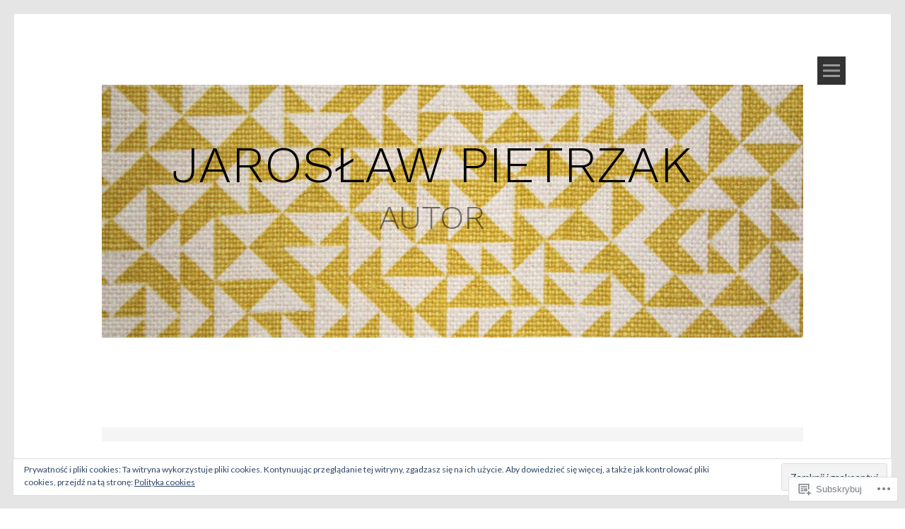

--- FILE ---
content_type: text/html; charset=UTF-8
request_url: https://jaroslawpietrzak.com/2017/04/08/zyjemy-w-schylkowym-kapitalizmie-co-przyjdzie-po-nim/
body_size: 27528
content:
<!DOCTYPE html>
<html lang="pl-PL">
<head>
<meta charset="UTF-8">
<meta name="viewport" content="width=device-width, initial-scale=1">
<link rel="profile" href="http://gmpg.org/xfn/11">
<link rel="pingback" href="https://jaroslawpietrzak.com/xmlrpc.php">
<title>Żyjemy w schyłkowym kapitalizmie. Co przyjdzie po nim? &#8211; Jarosław Pietrzak</title>
<script type="text/javascript">
  WebFontConfig = {"google":{"families":["Lato:r,i,b,bi:latin,latin-ext","Work+Sans:300:latin,latin-ext"]},"api_url":"https:\/\/fonts-api.wp.com\/css"};
  (function() {
    var wf = document.createElement('script');
    wf.src = '/wp-content/plugins/custom-fonts/js/webfont.js';
    wf.type = 'text/javascript';
    wf.async = 'true';
    var s = document.getElementsByTagName('script')[0];
    s.parentNode.insertBefore(wf, s);
	})();
</script><style id="jetpack-custom-fonts-css">.wf-active body, .wf-active button, .wf-active input, .wf-active select, .wf-active textarea{font-family:"Lato",sans-serif}.wf-active h1, .wf-active h2, .wf-active h3, .wf-active h4, .wf-active h5, .wf-active h6{font-family:"Work Sans",sans-serif;font-style:normal;font-weight:300}.wf-active h1.site-title{font-style:normal;font-weight:300}.wf-active h1{font-style:normal;font-weight:300}.wf-active h2{font-style:normal;font-weight:300}.wf-active h3{font-style:normal;font-weight:300}.wf-active h4{font-style:normal;font-weight:300}.wf-active h1.widget-title, .wf-active h5{font-style:normal;font-weight:300}.wf-active h6{font-style:normal;font-weight:300}</style>
<meta name='robots' content='max-image-preview:large' />

<!-- Async WordPress.com Remote Login -->
<script id="wpcom_remote_login_js">
var wpcom_remote_login_extra_auth = '';
function wpcom_remote_login_remove_dom_node_id( element_id ) {
	var dom_node = document.getElementById( element_id );
	if ( dom_node ) { dom_node.parentNode.removeChild( dom_node ); }
}
function wpcom_remote_login_remove_dom_node_classes( class_name ) {
	var dom_nodes = document.querySelectorAll( '.' + class_name );
	for ( var i = 0; i < dom_nodes.length; i++ ) {
		dom_nodes[ i ].parentNode.removeChild( dom_nodes[ i ] );
	}
}
function wpcom_remote_login_final_cleanup() {
	wpcom_remote_login_remove_dom_node_classes( "wpcom_remote_login_msg" );
	wpcom_remote_login_remove_dom_node_id( "wpcom_remote_login_key" );
	wpcom_remote_login_remove_dom_node_id( "wpcom_remote_login_validate" );
	wpcom_remote_login_remove_dom_node_id( "wpcom_remote_login_js" );
	wpcom_remote_login_remove_dom_node_id( "wpcom_request_access_iframe" );
	wpcom_remote_login_remove_dom_node_id( "wpcom_request_access_styles" );
}

// Watch for messages back from the remote login
window.addEventListener( "message", function( e ) {
	if ( e.origin === "https://r-login.wordpress.com" ) {
		var data = {};
		try {
			data = JSON.parse( e.data );
		} catch( e ) {
			wpcom_remote_login_final_cleanup();
			return;
		}

		if ( data.msg === 'LOGIN' ) {
			// Clean up the login check iframe
			wpcom_remote_login_remove_dom_node_id( "wpcom_remote_login_key" );

			var id_regex = new RegExp( /^[0-9]+$/ );
			var token_regex = new RegExp( /^.*|.*|.*$/ );
			if (
				token_regex.test( data.token )
				&& id_regex.test( data.wpcomid )
			) {
				// We have everything we need to ask for a login
				var script = document.createElement( "script" );
				script.setAttribute( "id", "wpcom_remote_login_validate" );
				script.src = '/remote-login.php?wpcom_remote_login=validate'
					+ '&wpcomid=' + data.wpcomid
					+ '&token=' + encodeURIComponent( data.token )
					+ '&host=' + window.location.protocol
					+ '//' + window.location.hostname
					+ '&postid=2627'
					+ '&is_singular=1';
				document.body.appendChild( script );
			}

			return;
		}

		// Safari ITP, not logged in, so redirect
		if ( data.msg === 'LOGIN-REDIRECT' ) {
			window.location = 'https://wordpress.com/log-in?redirect_to=' + window.location.href;
			return;
		}

		// Safari ITP, storage access failed, remove the request
		if ( data.msg === 'LOGIN-REMOVE' ) {
			var css_zap = 'html { -webkit-transition: margin-top 1s; transition: margin-top 1s; } /* 9001 */ html { margin-top: 0 !important; } * html body { margin-top: 0 !important; } @media screen and ( max-width: 782px ) { html { margin-top: 0 !important; } * html body { margin-top: 0 !important; } }';
			var style_zap = document.createElement( 'style' );
			style_zap.type = 'text/css';
			style_zap.appendChild( document.createTextNode( css_zap ) );
			document.body.appendChild( style_zap );

			var e = document.getElementById( 'wpcom_request_access_iframe' );
			e.parentNode.removeChild( e );

			document.cookie = 'wordpress_com_login_access=denied; path=/; max-age=31536000';

			return;
		}

		// Safari ITP
		if ( data.msg === 'REQUEST_ACCESS' ) {
			console.log( 'request access: safari' );

			// Check ITP iframe enable/disable knob
			if ( wpcom_remote_login_extra_auth !== 'safari_itp_iframe' ) {
				return;
			}

			// If we are in a "private window" there is no ITP.
			var private_window = false;
			try {
				var opendb = window.openDatabase( null, null, null, null );
			} catch( e ) {
				private_window = true;
			}

			if ( private_window ) {
				console.log( 'private window' );
				return;
			}

			var iframe = document.createElement( 'iframe' );
			iframe.id = 'wpcom_request_access_iframe';
			iframe.setAttribute( 'scrolling', 'no' );
			iframe.setAttribute( 'sandbox', 'allow-storage-access-by-user-activation allow-scripts allow-same-origin allow-top-navigation-by-user-activation' );
			iframe.src = 'https://r-login.wordpress.com/remote-login.php?wpcom_remote_login=request_access&origin=' + encodeURIComponent( data.origin ) + '&wpcomid=' + encodeURIComponent( data.wpcomid );

			var css = 'html { -webkit-transition: margin-top 1s; transition: margin-top 1s; } /* 9001 */ html { margin-top: 46px !important; } * html body { margin-top: 46px !important; } @media screen and ( max-width: 660px ) { html { margin-top: 71px !important; } * html body { margin-top: 71px !important; } #wpcom_request_access_iframe { display: block; height: 71px !important; } } #wpcom_request_access_iframe { border: 0px; height: 46px; position: fixed; top: 0; left: 0; width: 100%; min-width: 100%; z-index: 99999; background: #23282d; } ';

			var style = document.createElement( 'style' );
			style.type = 'text/css';
			style.id = 'wpcom_request_access_styles';
			style.appendChild( document.createTextNode( css ) );
			document.body.appendChild( style );

			document.body.appendChild( iframe );
		}

		if ( data.msg === 'DONE' ) {
			wpcom_remote_login_final_cleanup();
		}
	}
}, false );

// Inject the remote login iframe after the page has had a chance to load
// more critical resources
window.addEventListener( "DOMContentLoaded", function( e ) {
	var iframe = document.createElement( "iframe" );
	iframe.style.display = "none";
	iframe.setAttribute( "scrolling", "no" );
	iframe.setAttribute( "id", "wpcom_remote_login_key" );
	iframe.src = "https://r-login.wordpress.com/remote-login.php"
		+ "?wpcom_remote_login=key"
		+ "&origin=aHR0cHM6Ly9qYXJvc2xhd3BpZXRyemFrLmNvbQ%3D%3D"
		+ "&wpcomid=70605650"
		+ "&time=" + Math.floor( Date.now() / 1000 );
	document.body.appendChild( iframe );
}, false );
</script>
<link rel='dns-prefetch' href='//s0.wp.com' />
<link rel='dns-prefetch' href='//fonts-api.wp.com' />
<link rel="alternate" type="application/rss+xml" title="Jarosław Pietrzak &raquo; Kanał z wpisami" href="https://jaroslawpietrzak.com/feed/" />
<link rel="alternate" type="application/rss+xml" title="Jarosław Pietrzak &raquo; Kanał z komentarzami" href="https://jaroslawpietrzak.com/comments/feed/" />
<link rel="alternate" type="application/rss+xml" title="Jarosław Pietrzak &raquo; Żyjemy w schyłkowym kapitalizmie. Co przyjdzie po&nbsp;nim? Kanał z komentarzami" href="https://jaroslawpietrzak.com/2017/04/08/zyjemy-w-schylkowym-kapitalizmie-co-przyjdzie-po-nim/feed/" />
	<script type="text/javascript">
		/* <![CDATA[ */
		function addLoadEvent(func) {
			var oldonload = window.onload;
			if (typeof window.onload != 'function') {
				window.onload = func;
			} else {
				window.onload = function () {
					oldonload();
					func();
				}
			}
		}
		/* ]]> */
	</script>
	<link rel='stylesheet' id='tonal-font-css' href='https://fonts-api.wp.com/css?family=Oxygen:400,300,700' media='all' />
<link crossorigin='anonymous' rel='stylesheet' id='all-css-2-1' href='/_static/??-eJx9zN0KwjAMhuEbsgZ/5vBAvJbShtE1bYNJKLt7NxEEEQ9fku+Bzi60qlgVijkmm1IV6ClOqAJo67XlhI58B8XC5BUFRBfCfRDZwW9gRmUf8rtBrEJp0WjdPnAzouMm+lX/REoZP+6rtvd7uR3G4XQcr5fzMD8BGYBNRA==&cssminify=yes' type='text/css' media='all' />
<style id='wp-emoji-styles-inline-css'>

	img.wp-smiley, img.emoji {
		display: inline !important;
		border: none !important;
		box-shadow: none !important;
		height: 1em !important;
		width: 1em !important;
		margin: 0 0.07em !important;
		vertical-align: -0.1em !important;
		background: none !important;
		padding: 0 !important;
	}
/*# sourceURL=wp-emoji-styles-inline-css */
</style>
<link crossorigin='anonymous' rel='stylesheet' id='all-css-4-1' href='/wp-content/plugins/gutenberg-core/v22.2.0/build/styles/block-library/style.css?m=1764855221i&cssminify=yes' type='text/css' media='all' />
<style id='wp-block-library-inline-css'>
.has-text-align-justify {
	text-align:justify;
}
.has-text-align-justify{text-align:justify;}

/*# sourceURL=wp-block-library-inline-css */
</style><style id='global-styles-inline-css'>
:root{--wp--preset--aspect-ratio--square: 1;--wp--preset--aspect-ratio--4-3: 4/3;--wp--preset--aspect-ratio--3-4: 3/4;--wp--preset--aspect-ratio--3-2: 3/2;--wp--preset--aspect-ratio--2-3: 2/3;--wp--preset--aspect-ratio--16-9: 16/9;--wp--preset--aspect-ratio--9-16: 9/16;--wp--preset--color--black: #000000;--wp--preset--color--cyan-bluish-gray: #abb8c3;--wp--preset--color--white: #ffffff;--wp--preset--color--pale-pink: #f78da7;--wp--preset--color--vivid-red: #cf2e2e;--wp--preset--color--luminous-vivid-orange: #ff6900;--wp--preset--color--luminous-vivid-amber: #fcb900;--wp--preset--color--light-green-cyan: #7bdcb5;--wp--preset--color--vivid-green-cyan: #00d084;--wp--preset--color--pale-cyan-blue: #8ed1fc;--wp--preset--color--vivid-cyan-blue: #0693e3;--wp--preset--color--vivid-purple: #9b51e0;--wp--preset--gradient--vivid-cyan-blue-to-vivid-purple: linear-gradient(135deg,rgb(6,147,227) 0%,rgb(155,81,224) 100%);--wp--preset--gradient--light-green-cyan-to-vivid-green-cyan: linear-gradient(135deg,rgb(122,220,180) 0%,rgb(0,208,130) 100%);--wp--preset--gradient--luminous-vivid-amber-to-luminous-vivid-orange: linear-gradient(135deg,rgb(252,185,0) 0%,rgb(255,105,0) 100%);--wp--preset--gradient--luminous-vivid-orange-to-vivid-red: linear-gradient(135deg,rgb(255,105,0) 0%,rgb(207,46,46) 100%);--wp--preset--gradient--very-light-gray-to-cyan-bluish-gray: linear-gradient(135deg,rgb(238,238,238) 0%,rgb(169,184,195) 100%);--wp--preset--gradient--cool-to-warm-spectrum: linear-gradient(135deg,rgb(74,234,220) 0%,rgb(151,120,209) 20%,rgb(207,42,186) 40%,rgb(238,44,130) 60%,rgb(251,105,98) 80%,rgb(254,248,76) 100%);--wp--preset--gradient--blush-light-purple: linear-gradient(135deg,rgb(255,206,236) 0%,rgb(152,150,240) 100%);--wp--preset--gradient--blush-bordeaux: linear-gradient(135deg,rgb(254,205,165) 0%,rgb(254,45,45) 50%,rgb(107,0,62) 100%);--wp--preset--gradient--luminous-dusk: linear-gradient(135deg,rgb(255,203,112) 0%,rgb(199,81,192) 50%,rgb(65,88,208) 100%);--wp--preset--gradient--pale-ocean: linear-gradient(135deg,rgb(255,245,203) 0%,rgb(182,227,212) 50%,rgb(51,167,181) 100%);--wp--preset--gradient--electric-grass: linear-gradient(135deg,rgb(202,248,128) 0%,rgb(113,206,126) 100%);--wp--preset--gradient--midnight: linear-gradient(135deg,rgb(2,3,129) 0%,rgb(40,116,252) 100%);--wp--preset--font-size--small: 13px;--wp--preset--font-size--medium: 20px;--wp--preset--font-size--large: 36px;--wp--preset--font-size--x-large: 42px;--wp--preset--font-family--albert-sans: 'Albert Sans', sans-serif;--wp--preset--font-family--alegreya: Alegreya, serif;--wp--preset--font-family--arvo: Arvo, serif;--wp--preset--font-family--bodoni-moda: 'Bodoni Moda', serif;--wp--preset--font-family--bricolage-grotesque: 'Bricolage Grotesque', sans-serif;--wp--preset--font-family--cabin: Cabin, sans-serif;--wp--preset--font-family--chivo: Chivo, sans-serif;--wp--preset--font-family--commissioner: Commissioner, sans-serif;--wp--preset--font-family--cormorant: Cormorant, serif;--wp--preset--font-family--courier-prime: 'Courier Prime', monospace;--wp--preset--font-family--crimson-pro: 'Crimson Pro', serif;--wp--preset--font-family--dm-mono: 'DM Mono', monospace;--wp--preset--font-family--dm-sans: 'DM Sans', sans-serif;--wp--preset--font-family--dm-serif-display: 'DM Serif Display', serif;--wp--preset--font-family--domine: Domine, serif;--wp--preset--font-family--eb-garamond: 'EB Garamond', serif;--wp--preset--font-family--epilogue: Epilogue, sans-serif;--wp--preset--font-family--fahkwang: Fahkwang, sans-serif;--wp--preset--font-family--figtree: Figtree, sans-serif;--wp--preset--font-family--fira-sans: 'Fira Sans', sans-serif;--wp--preset--font-family--fjalla-one: 'Fjalla One', sans-serif;--wp--preset--font-family--fraunces: Fraunces, serif;--wp--preset--font-family--gabarito: Gabarito, system-ui;--wp--preset--font-family--ibm-plex-mono: 'IBM Plex Mono', monospace;--wp--preset--font-family--ibm-plex-sans: 'IBM Plex Sans', sans-serif;--wp--preset--font-family--ibarra-real-nova: 'Ibarra Real Nova', serif;--wp--preset--font-family--instrument-serif: 'Instrument Serif', serif;--wp--preset--font-family--inter: Inter, sans-serif;--wp--preset--font-family--josefin-sans: 'Josefin Sans', sans-serif;--wp--preset--font-family--jost: Jost, sans-serif;--wp--preset--font-family--libre-baskerville: 'Libre Baskerville', serif;--wp--preset--font-family--libre-franklin: 'Libre Franklin', sans-serif;--wp--preset--font-family--literata: Literata, serif;--wp--preset--font-family--lora: Lora, serif;--wp--preset--font-family--merriweather: Merriweather, serif;--wp--preset--font-family--montserrat: Montserrat, sans-serif;--wp--preset--font-family--newsreader: Newsreader, serif;--wp--preset--font-family--noto-sans-mono: 'Noto Sans Mono', sans-serif;--wp--preset--font-family--nunito: Nunito, sans-serif;--wp--preset--font-family--open-sans: 'Open Sans', sans-serif;--wp--preset--font-family--overpass: Overpass, sans-serif;--wp--preset--font-family--pt-serif: 'PT Serif', serif;--wp--preset--font-family--petrona: Petrona, serif;--wp--preset--font-family--piazzolla: Piazzolla, serif;--wp--preset--font-family--playfair-display: 'Playfair Display', serif;--wp--preset--font-family--plus-jakarta-sans: 'Plus Jakarta Sans', sans-serif;--wp--preset--font-family--poppins: Poppins, sans-serif;--wp--preset--font-family--raleway: Raleway, sans-serif;--wp--preset--font-family--roboto: Roboto, sans-serif;--wp--preset--font-family--roboto-slab: 'Roboto Slab', serif;--wp--preset--font-family--rubik: Rubik, sans-serif;--wp--preset--font-family--rufina: Rufina, serif;--wp--preset--font-family--sora: Sora, sans-serif;--wp--preset--font-family--source-sans-3: 'Source Sans 3', sans-serif;--wp--preset--font-family--source-serif-4: 'Source Serif 4', serif;--wp--preset--font-family--space-mono: 'Space Mono', monospace;--wp--preset--font-family--syne: Syne, sans-serif;--wp--preset--font-family--texturina: Texturina, serif;--wp--preset--font-family--urbanist: Urbanist, sans-serif;--wp--preset--font-family--work-sans: 'Work Sans', sans-serif;--wp--preset--spacing--20: 0.44rem;--wp--preset--spacing--30: 0.67rem;--wp--preset--spacing--40: 1rem;--wp--preset--spacing--50: 1.5rem;--wp--preset--spacing--60: 2.25rem;--wp--preset--spacing--70: 3.38rem;--wp--preset--spacing--80: 5.06rem;--wp--preset--shadow--natural: 6px 6px 9px rgba(0, 0, 0, 0.2);--wp--preset--shadow--deep: 12px 12px 50px rgba(0, 0, 0, 0.4);--wp--preset--shadow--sharp: 6px 6px 0px rgba(0, 0, 0, 0.2);--wp--preset--shadow--outlined: 6px 6px 0px -3px rgb(255, 255, 255), 6px 6px rgb(0, 0, 0);--wp--preset--shadow--crisp: 6px 6px 0px rgb(0, 0, 0);}:where(.is-layout-flex){gap: 0.5em;}:where(.is-layout-grid){gap: 0.5em;}body .is-layout-flex{display: flex;}.is-layout-flex{flex-wrap: wrap;align-items: center;}.is-layout-flex > :is(*, div){margin: 0;}body .is-layout-grid{display: grid;}.is-layout-grid > :is(*, div){margin: 0;}:where(.wp-block-columns.is-layout-flex){gap: 2em;}:where(.wp-block-columns.is-layout-grid){gap: 2em;}:where(.wp-block-post-template.is-layout-flex){gap: 1.25em;}:where(.wp-block-post-template.is-layout-grid){gap: 1.25em;}.has-black-color{color: var(--wp--preset--color--black) !important;}.has-cyan-bluish-gray-color{color: var(--wp--preset--color--cyan-bluish-gray) !important;}.has-white-color{color: var(--wp--preset--color--white) !important;}.has-pale-pink-color{color: var(--wp--preset--color--pale-pink) !important;}.has-vivid-red-color{color: var(--wp--preset--color--vivid-red) !important;}.has-luminous-vivid-orange-color{color: var(--wp--preset--color--luminous-vivid-orange) !important;}.has-luminous-vivid-amber-color{color: var(--wp--preset--color--luminous-vivid-amber) !important;}.has-light-green-cyan-color{color: var(--wp--preset--color--light-green-cyan) !important;}.has-vivid-green-cyan-color{color: var(--wp--preset--color--vivid-green-cyan) !important;}.has-pale-cyan-blue-color{color: var(--wp--preset--color--pale-cyan-blue) !important;}.has-vivid-cyan-blue-color{color: var(--wp--preset--color--vivid-cyan-blue) !important;}.has-vivid-purple-color{color: var(--wp--preset--color--vivid-purple) !important;}.has-black-background-color{background-color: var(--wp--preset--color--black) !important;}.has-cyan-bluish-gray-background-color{background-color: var(--wp--preset--color--cyan-bluish-gray) !important;}.has-white-background-color{background-color: var(--wp--preset--color--white) !important;}.has-pale-pink-background-color{background-color: var(--wp--preset--color--pale-pink) !important;}.has-vivid-red-background-color{background-color: var(--wp--preset--color--vivid-red) !important;}.has-luminous-vivid-orange-background-color{background-color: var(--wp--preset--color--luminous-vivid-orange) !important;}.has-luminous-vivid-amber-background-color{background-color: var(--wp--preset--color--luminous-vivid-amber) !important;}.has-light-green-cyan-background-color{background-color: var(--wp--preset--color--light-green-cyan) !important;}.has-vivid-green-cyan-background-color{background-color: var(--wp--preset--color--vivid-green-cyan) !important;}.has-pale-cyan-blue-background-color{background-color: var(--wp--preset--color--pale-cyan-blue) !important;}.has-vivid-cyan-blue-background-color{background-color: var(--wp--preset--color--vivid-cyan-blue) !important;}.has-vivid-purple-background-color{background-color: var(--wp--preset--color--vivid-purple) !important;}.has-black-border-color{border-color: var(--wp--preset--color--black) !important;}.has-cyan-bluish-gray-border-color{border-color: var(--wp--preset--color--cyan-bluish-gray) !important;}.has-white-border-color{border-color: var(--wp--preset--color--white) !important;}.has-pale-pink-border-color{border-color: var(--wp--preset--color--pale-pink) !important;}.has-vivid-red-border-color{border-color: var(--wp--preset--color--vivid-red) !important;}.has-luminous-vivid-orange-border-color{border-color: var(--wp--preset--color--luminous-vivid-orange) !important;}.has-luminous-vivid-amber-border-color{border-color: var(--wp--preset--color--luminous-vivid-amber) !important;}.has-light-green-cyan-border-color{border-color: var(--wp--preset--color--light-green-cyan) !important;}.has-vivid-green-cyan-border-color{border-color: var(--wp--preset--color--vivid-green-cyan) !important;}.has-pale-cyan-blue-border-color{border-color: var(--wp--preset--color--pale-cyan-blue) !important;}.has-vivid-cyan-blue-border-color{border-color: var(--wp--preset--color--vivid-cyan-blue) !important;}.has-vivid-purple-border-color{border-color: var(--wp--preset--color--vivid-purple) !important;}.has-vivid-cyan-blue-to-vivid-purple-gradient-background{background: var(--wp--preset--gradient--vivid-cyan-blue-to-vivid-purple) !important;}.has-light-green-cyan-to-vivid-green-cyan-gradient-background{background: var(--wp--preset--gradient--light-green-cyan-to-vivid-green-cyan) !important;}.has-luminous-vivid-amber-to-luminous-vivid-orange-gradient-background{background: var(--wp--preset--gradient--luminous-vivid-amber-to-luminous-vivid-orange) !important;}.has-luminous-vivid-orange-to-vivid-red-gradient-background{background: var(--wp--preset--gradient--luminous-vivid-orange-to-vivid-red) !important;}.has-very-light-gray-to-cyan-bluish-gray-gradient-background{background: var(--wp--preset--gradient--very-light-gray-to-cyan-bluish-gray) !important;}.has-cool-to-warm-spectrum-gradient-background{background: var(--wp--preset--gradient--cool-to-warm-spectrum) !important;}.has-blush-light-purple-gradient-background{background: var(--wp--preset--gradient--blush-light-purple) !important;}.has-blush-bordeaux-gradient-background{background: var(--wp--preset--gradient--blush-bordeaux) !important;}.has-luminous-dusk-gradient-background{background: var(--wp--preset--gradient--luminous-dusk) !important;}.has-pale-ocean-gradient-background{background: var(--wp--preset--gradient--pale-ocean) !important;}.has-electric-grass-gradient-background{background: var(--wp--preset--gradient--electric-grass) !important;}.has-midnight-gradient-background{background: var(--wp--preset--gradient--midnight) !important;}.has-small-font-size{font-size: var(--wp--preset--font-size--small) !important;}.has-medium-font-size{font-size: var(--wp--preset--font-size--medium) !important;}.has-large-font-size{font-size: var(--wp--preset--font-size--large) !important;}.has-x-large-font-size{font-size: var(--wp--preset--font-size--x-large) !important;}.has-albert-sans-font-family{font-family: var(--wp--preset--font-family--albert-sans) !important;}.has-alegreya-font-family{font-family: var(--wp--preset--font-family--alegreya) !important;}.has-arvo-font-family{font-family: var(--wp--preset--font-family--arvo) !important;}.has-bodoni-moda-font-family{font-family: var(--wp--preset--font-family--bodoni-moda) !important;}.has-bricolage-grotesque-font-family{font-family: var(--wp--preset--font-family--bricolage-grotesque) !important;}.has-cabin-font-family{font-family: var(--wp--preset--font-family--cabin) !important;}.has-chivo-font-family{font-family: var(--wp--preset--font-family--chivo) !important;}.has-commissioner-font-family{font-family: var(--wp--preset--font-family--commissioner) !important;}.has-cormorant-font-family{font-family: var(--wp--preset--font-family--cormorant) !important;}.has-courier-prime-font-family{font-family: var(--wp--preset--font-family--courier-prime) !important;}.has-crimson-pro-font-family{font-family: var(--wp--preset--font-family--crimson-pro) !important;}.has-dm-mono-font-family{font-family: var(--wp--preset--font-family--dm-mono) !important;}.has-dm-sans-font-family{font-family: var(--wp--preset--font-family--dm-sans) !important;}.has-dm-serif-display-font-family{font-family: var(--wp--preset--font-family--dm-serif-display) !important;}.has-domine-font-family{font-family: var(--wp--preset--font-family--domine) !important;}.has-eb-garamond-font-family{font-family: var(--wp--preset--font-family--eb-garamond) !important;}.has-epilogue-font-family{font-family: var(--wp--preset--font-family--epilogue) !important;}.has-fahkwang-font-family{font-family: var(--wp--preset--font-family--fahkwang) !important;}.has-figtree-font-family{font-family: var(--wp--preset--font-family--figtree) !important;}.has-fira-sans-font-family{font-family: var(--wp--preset--font-family--fira-sans) !important;}.has-fjalla-one-font-family{font-family: var(--wp--preset--font-family--fjalla-one) !important;}.has-fraunces-font-family{font-family: var(--wp--preset--font-family--fraunces) !important;}.has-gabarito-font-family{font-family: var(--wp--preset--font-family--gabarito) !important;}.has-ibm-plex-mono-font-family{font-family: var(--wp--preset--font-family--ibm-plex-mono) !important;}.has-ibm-plex-sans-font-family{font-family: var(--wp--preset--font-family--ibm-plex-sans) !important;}.has-ibarra-real-nova-font-family{font-family: var(--wp--preset--font-family--ibarra-real-nova) !important;}.has-instrument-serif-font-family{font-family: var(--wp--preset--font-family--instrument-serif) !important;}.has-inter-font-family{font-family: var(--wp--preset--font-family--inter) !important;}.has-josefin-sans-font-family{font-family: var(--wp--preset--font-family--josefin-sans) !important;}.has-jost-font-family{font-family: var(--wp--preset--font-family--jost) !important;}.has-libre-baskerville-font-family{font-family: var(--wp--preset--font-family--libre-baskerville) !important;}.has-libre-franklin-font-family{font-family: var(--wp--preset--font-family--libre-franklin) !important;}.has-literata-font-family{font-family: var(--wp--preset--font-family--literata) !important;}.has-lora-font-family{font-family: var(--wp--preset--font-family--lora) !important;}.has-merriweather-font-family{font-family: var(--wp--preset--font-family--merriweather) !important;}.has-montserrat-font-family{font-family: var(--wp--preset--font-family--montserrat) !important;}.has-newsreader-font-family{font-family: var(--wp--preset--font-family--newsreader) !important;}.has-noto-sans-mono-font-family{font-family: var(--wp--preset--font-family--noto-sans-mono) !important;}.has-nunito-font-family{font-family: var(--wp--preset--font-family--nunito) !important;}.has-open-sans-font-family{font-family: var(--wp--preset--font-family--open-sans) !important;}.has-overpass-font-family{font-family: var(--wp--preset--font-family--overpass) !important;}.has-pt-serif-font-family{font-family: var(--wp--preset--font-family--pt-serif) !important;}.has-petrona-font-family{font-family: var(--wp--preset--font-family--petrona) !important;}.has-piazzolla-font-family{font-family: var(--wp--preset--font-family--piazzolla) !important;}.has-playfair-display-font-family{font-family: var(--wp--preset--font-family--playfair-display) !important;}.has-plus-jakarta-sans-font-family{font-family: var(--wp--preset--font-family--plus-jakarta-sans) !important;}.has-poppins-font-family{font-family: var(--wp--preset--font-family--poppins) !important;}.has-raleway-font-family{font-family: var(--wp--preset--font-family--raleway) !important;}.has-roboto-font-family{font-family: var(--wp--preset--font-family--roboto) !important;}.has-roboto-slab-font-family{font-family: var(--wp--preset--font-family--roboto-slab) !important;}.has-rubik-font-family{font-family: var(--wp--preset--font-family--rubik) !important;}.has-rufina-font-family{font-family: var(--wp--preset--font-family--rufina) !important;}.has-sora-font-family{font-family: var(--wp--preset--font-family--sora) !important;}.has-source-sans-3-font-family{font-family: var(--wp--preset--font-family--source-sans-3) !important;}.has-source-serif-4-font-family{font-family: var(--wp--preset--font-family--source-serif-4) !important;}.has-space-mono-font-family{font-family: var(--wp--preset--font-family--space-mono) !important;}.has-syne-font-family{font-family: var(--wp--preset--font-family--syne) !important;}.has-texturina-font-family{font-family: var(--wp--preset--font-family--texturina) !important;}.has-urbanist-font-family{font-family: var(--wp--preset--font-family--urbanist) !important;}.has-work-sans-font-family{font-family: var(--wp--preset--font-family--work-sans) !important;}
/*# sourceURL=global-styles-inline-css */
</style>

<style id='classic-theme-styles-inline-css'>
/*! This file is auto-generated */
.wp-block-button__link{color:#fff;background-color:#32373c;border-radius:9999px;box-shadow:none;text-decoration:none;padding:calc(.667em + 2px) calc(1.333em + 2px);font-size:1.125em}.wp-block-file__button{background:#32373c;color:#fff;text-decoration:none}
/*# sourceURL=/wp-includes/css/classic-themes.min.css */
</style>
<link crossorigin='anonymous' rel='stylesheet' id='all-css-6-1' href='/_static/??-eJyNj1sKwjAQRTdkHHzU4oe4FEnTMabNi0xCcfeOrSBiqf6Ee4dzMgkMUajgM/oMrohoizaeQIWEPHdRZmDCYWskWnSMrRXRCua1IbIjmiYmJBJ8OlOcyDcW6cubxhBLAzl4aYHy3eLS9R3mKFX/6kDFw8V4BRo9JsMCzcffqxmYkmhl6v/jx88uPTdhY4PmqEf+XZckjUHYoGQ2wX8UcbXSpKd6dqdNXe229fGwr7oHs7GpEQ==&cssminify=yes' type='text/css' media='all' />
<link crossorigin='anonymous' rel='stylesheet' id='print-css-7-1' href='/wp-content/mu-plugins/global-print/global-print.css?m=1465851035i&cssminify=yes' type='text/css' media='print' />
<style id='jetpack-global-styles-frontend-style-inline-css'>
:root { --font-headings: unset; --font-base: unset; --font-headings-default: -apple-system,BlinkMacSystemFont,"Segoe UI",Roboto,Oxygen-Sans,Ubuntu,Cantarell,"Helvetica Neue",sans-serif; --font-base-default: -apple-system,BlinkMacSystemFont,"Segoe UI",Roboto,Oxygen-Sans,Ubuntu,Cantarell,"Helvetica Neue",sans-serif;}
/*# sourceURL=jetpack-global-styles-frontend-style-inline-css */
</style>
<link crossorigin='anonymous' rel='stylesheet' id='all-css-10-1' href='/_static/??-eJyNjcsKAjEMRX/IGtQZBxfip0hMS9sxTYppGfx7H7gRN+7ugcs5sFRHKi1Ig9Jd5R6zGMyhVaTrh8G6QFHfORhYwlvw6P39PbPENZmt4G/ROQuBKWVkxxrVvuBH1lIoz2waILJekF+HUzlupnG3nQ77YZwfuRJIaQ==&cssminify=yes' type='text/css' media='all' />
<script type="text/javascript" id="jetpack_related-posts-js-extra">
/* <![CDATA[ */
var related_posts_js_options = {"post_heading":"h4"};
//# sourceURL=jetpack_related-posts-js-extra
/* ]]> */
</script>
<script type="text/javascript" id="wpcom-actionbar-placeholder-js-extra">
/* <![CDATA[ */
var actionbardata = {"siteID":"70605650","postID":"2627","siteURL":"https://jaroslawpietrzak.com","xhrURL":"https://jaroslawpietrzak.com/wp-admin/admin-ajax.php","nonce":"6dfe660a43","isLoggedIn":"","statusMessage":"","subsEmailDefault":"instantly","proxyScriptUrl":"https://s0.wp.com/wp-content/js/wpcom-proxy-request.js?m=1513050504i&amp;ver=20211021","shortlink":"https://wp.me/p4MfKO-Gn","i18n":{"followedText":"Nowe wpisy z tej witryny b\u0119d\u0105 teraz pojawia\u0107 si\u0119 w twoim \u003Ca href=\"https://wordpress.com/reader\"\u003EReader\u003C/a\u003E","foldBar":"Zwi\u0144 ten panel","unfoldBar":"Rozwi\u0144 ten panel","shortLinkCopied":"Kr\u00f3tki odno\u015bnik skopiowany do schowka."}};
//# sourceURL=wpcom-actionbar-placeholder-js-extra
/* ]]> */
</script>
<script type="text/javascript" id="jetpack-mu-wpcom-settings-js-before">
/* <![CDATA[ */
var JETPACK_MU_WPCOM_SETTINGS = {"assetsUrl":"https://s0.wp.com/wp-content/mu-plugins/jetpack-mu-wpcom-plugin/sun/jetpack_vendor/automattic/jetpack-mu-wpcom/src/build/"};
//# sourceURL=jetpack-mu-wpcom-settings-js-before
/* ]]> */
</script>
<script crossorigin='anonymous' type='text/javascript'  src='/_static/??-eJx1j1EKwjAQRC/kdq1Q2h/xKFKTEBKTTcwm1t7eFKtU0K9hmOENg1MEESgryugLRFe0IUarchzFdfXIhfBsSOClGCcxKTdmJSEGzvztGm+osbzDDdfWjssQU3jM76zCXJGKl9DeikrzKlvA3xJ4o1Md/bV2cUF/fkwhyVEyCDcyv0DCR7wfFgEKBFrGVBEnf2z7rtu3bT8M9gk9l2bI'></script>
<script type="text/javascript" id="rlt-proxy-js-after">
/* <![CDATA[ */
	rltInitialize( {"token":null,"iframeOrigins":["https:\/\/widgets.wp.com"]} );
//# sourceURL=rlt-proxy-js-after
/* ]]> */
</script>
<link rel="EditURI" type="application/rsd+xml" title="RSD" href="https://jaroslawpietrzak.wordpress.com/xmlrpc.php?rsd" />
<meta name="generator" content="WordPress.com" />
<link rel="canonical" href="https://jaroslawpietrzak.com/2017/04/08/zyjemy-w-schylkowym-kapitalizmie-co-przyjdzie-po-nim/" />
<link rel='shortlink' href='https://wp.me/p4MfKO-Gn' />
<link rel="alternate" type="application/json+oembed" href="https://public-api.wordpress.com/oembed/?format=json&amp;url=https%3A%2F%2Fjaroslawpietrzak.com%2F2017%2F04%2F08%2Fzyjemy-w-schylkowym-kapitalizmie-co-przyjdzie-po-nim%2F&amp;for=wpcom-auto-discovery" /><link rel="alternate" type="application/xml+oembed" href="https://public-api.wordpress.com/oembed/?format=xml&amp;url=https%3A%2F%2Fjaroslawpietrzak.com%2F2017%2F04%2F08%2Fzyjemy-w-schylkowym-kapitalizmie-co-przyjdzie-po-nim%2F&amp;for=wpcom-auto-discovery" />
<!-- Jetpack Open Graph Tags -->
<meta property="og:type" content="article" />
<meta property="og:title" content="Żyjemy w schyłkowym kapitalizmie. Co przyjdzie po nim?" />
<meta property="og:url" content="https://jaroslawpietrzak.com/2017/04/08/zyjemy-w-schylkowym-kapitalizmie-co-przyjdzie-po-nim/" />
<meta property="og:description" content="Komunizm, socjalizm, rentyzm lub eksterminizm &#8211; uważa Peter Frase" />
<meta property="article:published_time" content="2017-04-08T15:54:40+00:00" />
<meta property="article:modified_time" content="2017-04-08T15:55:58+00:00" />
<meta property="og:site_name" content="Jarosław Pietrzak" />
<meta property="og:image" content="https://i0.wp.com/jaroslawpietrzak.com/wp-content/uploads/2017/04/peter-frase-four-futures.jpg?fit=1200%2C628&#038;ssl=1" />
<meta property="og:image:width" content="1200" />
<meta property="og:image:height" content="628" />
<meta property="og:image:alt" content="" />
<meta property="og:locale" content="pl_PL" />
<meta property="article:publisher" content="https://www.facebook.com/WordPresscom" />
<meta name="twitter:text:title" content="Żyjemy w schyłkowym kapitalizmie. Co przyjdzie po&nbsp;nim?" />
<meta name="twitter:image" content="https://i0.wp.com/jaroslawpietrzak.com/wp-content/uploads/2017/04/peter-frase-four-futures.jpg?fit=1200%2C628&#038;ssl=1&#038;w=640" />
<meta name="twitter:card" content="summary_large_image" />

<!-- End Jetpack Open Graph Tags -->
<link rel='openid.server' href='https://jaroslawpietrzak.com/?openidserver=1' />
<link rel='openid.delegate' href='https://jaroslawpietrzak.com/' />
<link rel="search" type="application/opensearchdescription+xml" href="https://jaroslawpietrzak.com/osd.xml" title="Jarosław Pietrzak" />
<link rel="search" type="application/opensearchdescription+xml" href="https://s1.wp.com/opensearch.xml" title="WordPress.com" />
<meta name="theme-color" content="#FFFFFF" />
	<style type="text/css">
		body {
			background: #FFFFFF;
		}
		#page{
			z-index: 9999;
		}
		#page:before, #page:after {
    		background-color: #E5E5E5;
			z-index: 9999;
		}
		#page {
	    	border-left: 20px solid #E5E5E5;
    		border-right: 20px solid #E5E5E5;
			z-index: 9999;
		}
		h1,
		h2,
		h3,
		h4,
		h5,
		h6,
		a,
		a:visited {
			color: #000000;
		}
		body,
		button,
		input,
		select,
		textarea,
		a:hover {
			color: #191919;
		}
	</style>
			<style type="text/css">
			.recentcomments a {
				display: inline !important;
				padding: 0 !important;
				margin: 0 !important;
			}

			table.recentcommentsavatartop img.avatar, table.recentcommentsavatarend img.avatar {
				border: 0px;
				margin: 0;
			}

			table.recentcommentsavatartop a, table.recentcommentsavatarend a {
				border: 0px !important;
				background-color: transparent !important;
			}

			td.recentcommentsavatarend, td.recentcommentsavatartop {
				padding: 0px 0px 1px 0px;
				margin: 0px;
			}

			td.recentcommentstextend {
				border: none !important;
				padding: 0px 0px 2px 10px;
			}

			.rtl td.recentcommentstextend {
				padding: 0px 10px 2px 0px;
			}

			td.recentcommentstexttop {
				border: none;
				padding: 0px 0px 0px 10px;
			}

			.rtl td.recentcommentstexttop {
				padding: 0px 10px 0px 0px;
			}
		</style>
		<meta name="description" content="Komunizm, socjalizm, rentyzm lub eksterminizm - uważa Peter Frase" />
<style type="text/css" id="custom-background-css">
body.custom-background { background-color: #FFFFFF; }
</style>
			<script type="text/javascript">

			window.doNotSellCallback = function() {

				var linkElements = [
					'a[href="https://wordpress.com/?ref=footer_blog"]',
					'a[href="https://wordpress.com/?ref=footer_website"]',
					'a[href="https://wordpress.com/?ref=vertical_footer"]',
					'a[href^="https://wordpress.com/?ref=footer_segment_"]',
				].join(',');

				var dnsLink = document.createElement( 'a' );
				dnsLink.href = 'https://wordpress.com/pl/advertising-program-optout/';
				dnsLink.classList.add( 'do-not-sell-link' );
				dnsLink.rel = 'nofollow';
				dnsLink.style.marginLeft = '0.5em';
				dnsLink.textContent = 'Nie sprzedawaj ani nie udostępniaj moich danych osobowych';

				var creditLinks = document.querySelectorAll( linkElements );

				if ( 0 === creditLinks.length ) {
					return false;
				}

				Array.prototype.forEach.call( creditLinks, function( el ) {
					el.insertAdjacentElement( 'afterend', dnsLink );
				});

				return true;
			};

		</script>
		<link rel="icon" href="https://jaroslawpietrzak.com/wp-content/uploads/2016/01/cropped-smutki-okladka.jpg?w=32" sizes="32x32" />
<link rel="icon" href="https://jaroslawpietrzak.com/wp-content/uploads/2016/01/cropped-smutki-okladka.jpg?w=192" sizes="192x192" />
<link rel="apple-touch-icon" href="https://jaroslawpietrzak.com/wp-content/uploads/2016/01/cropped-smutki-okladka.jpg?w=180" />
<meta name="msapplication-TileImage" content="https://jaroslawpietrzak.com/wp-content/uploads/2016/01/cropped-smutki-okladka.jpg?w=270" />
<script type="text/javascript">
	window.google_analytics_uacct = "UA-52447-2";
</script>

<script type="text/javascript">
	var _gaq = _gaq || [];
	_gaq.push(['_setAccount', 'UA-52447-2']);
	_gaq.push(['_gat._anonymizeIp']);
	_gaq.push(['_setDomainName', 'none']);
	_gaq.push(['_setAllowLinker', true]);
	_gaq.push(['_initData']);
	_gaq.push(['_trackPageview']);

	(function() {
		var ga = document.createElement('script'); ga.type = 'text/javascript'; ga.async = true;
		ga.src = ('https:' == document.location.protocol ? 'https://ssl' : 'http://www') + '.google-analytics.com/ga.js';
		(document.getElementsByTagName('head')[0] || document.getElementsByTagName('body')[0]).appendChild(ga);
	})();
</script>
</head>
<body class="wp-singular post-template-default single single-post postid-2627 single-format-standard custom-background wp-theme-pubtonal customizer-styles-applied jetpack-reblog-enabled custom-colors">
<div id="page" class="hfeed site">
	
	<div id="menu-block">
			<nav id="site-navigation" class="main-navigation" role="navigation">
		<a class="skip-link screen-reader-text" href="#content">Przeskocz do treści</a>
		<div class="menu-menu-1-container"><ul id="menu-menu-1" class="menu"><li id="menu-item-25" class="menu-item menu-item-type-post_type menu-item-object-page menu-item-25"><a href="https://jaroslawpietrzak.com/about/">O mnie</a></li>
<li id="menu-item-129" class="menu-item menu-item-type-post_type menu-item-object-page menu-item-129"><a href="https://jaroslawpietrzak.com/ksiazki/">Książki</a></li>
<li id="menu-item-161" class="menu-item menu-item-type-taxonomy menu-item-object-category menu-item-161"><a href="https://jaroslawpietrzak.com/category/o-filmie-i-telewizji/">O filmie i telewizji</a></li>
<li id="menu-item-162" class="menu-item menu-item-type-taxonomy menu-item-object-category menu-item-162"><a href="https://jaroslawpietrzak.com/category/o-sztukach-wizualnych-i-wystawach/">O sztukach wizualnych i wystawach</a></li>
<li id="menu-item-163" class="menu-item menu-item-type-taxonomy menu-item-object-category menu-item-163"><a href="https://jaroslawpietrzak.com/category/o-teatrze/">O teatrze</a></li>
<li id="menu-item-164" class="menu-item menu-item-type-taxonomy menu-item-object-category current-post-ancestor current-menu-parent current-post-parent menu-item-164"><a href="https://jaroslawpietrzak.com/category/o-ksiazkach/" title="O teatrze">O książkach</a></li>
<li id="menu-item-165" class="menu-item menu-item-type-taxonomy menu-item-object-category menu-item-165"><a href="https://jaroslawpietrzak.com/category/o-polityce/">O polityce</a></li>
<li id="menu-item-339" class="menu-item menu-item-type-post_type menu-item-object-page menu-item-339"><a href="https://jaroslawpietrzak.com/notes-brazylijski/">Notes brazylijski</a></li>
<li id="menu-item-922" class="menu-item menu-item-type-post_type menu-item-object-page menu-item-922"><a href="https://jaroslawpietrzak.com/smutki-tropikow-kino-latynoamerykanskie/">Smutki tropików</a></li>
<li id="menu-item-2076" class="menu-item menu-item-type-post_type menu-item-object-page menu-item-2076"><a href="https://jaroslawpietrzak.com/tropical-sorrows-latin-american-cinema-political/">Tropical Sorrows</a></li>
<li id="menu-item-3598" class="menu-item menu-item-type-post_type menu-item-object-page menu-item-3598"><a href="https://jaroslawpietrzak.com/apertura-blizny-muskulatura/">Apertura, blizny, muskulatura</a></li>
<li id="menu-item-3701" class="menu-item menu-item-type-post_type menu-item-object-page menu-item-3701"><a href="https://jaroslawpietrzak.com/harvinder-i-tiberiu/">Harvinder i Tiberiu</a></li>
<li id="menu-item-3767" class="menu-item menu-item-type-post_type menu-item-object-page menu-item-3767"><a href="https://jaroslawpietrzak.com/przyjaciel-z-kairu/">Przyjaciel z Kairu</a></li>
<li id="menu-item-3803" class="menu-item menu-item-type-post_type menu-item-object-page menu-item-3803"><a href="https://jaroslawpietrzak.com/soho-stories-tops-bottoms-versatiles/">Soho Stories</a></li>
<li id="menu-item-3884" class="menu-item menu-item-type-post_type menu-item-object-page menu-item-3884"><a href="https://jaroslawpietrzak.com/druga-szansa-druga-szansa/">Druga szansa, druga szansa</a></li>
<li id="menu-item-3911" class="menu-item menu-item-type-post_type menu-item-object-page menu-item-3911"><a href="https://jaroslawpietrzak.com/nirvaan/">Nirvaan</a></li>
<li id="menu-item-4077" class="menu-item menu-item-type-post_type menu-item-object-page menu-item-4077"><a href="https://jaroslawpietrzak.com/moj-dzihad/">Mój Dżihad</a></li>
<li id="menu-item-4346" class="menu-item menu-item-type-post_type menu-item-object-page menu-item-4346"><a href="https://jaroslawpietrzak.com/koniec-irromansu/">Koniec irromansu</a></li>
<li id="menu-item-4361" class="menu-item menu-item-type-post_type menu-item-object-page menu-item-4361"><a href="https://jaroslawpietrzak.com/bo-mec/">Bô mec</a></li>
<li id="menu-item-4985" class="menu-item menu-item-type-post_type menu-item-object-page menu-item-4985"><a href="https://jaroslawpietrzak.com/inny-swiat-podcast-pawel-moscicki/">Mościcki + Pietrzak: Musimy porozmawiać o&#8230;</a></li>
</ul></div>	</nav><!-- #site-navigation .main-navigation -->

	<div class="widget-areas">
							</div><!-- .widgets-areas -->	</div><!-- #menu-block-->

	<header id="masthead" role="banner">

		<div id="menu-nav" class="button-block"></div>

					<div id="site-header">
				<div class="site-branding site-headerfix">
					<h1 class="site-title"><a href="https://jaroslawpietrzak.com/" rel="home">Jarosław Pietrzak</a></h1>
					<h2 class="site-description">autor</h2>
				</div><!-- .site-branding -->
				<a href="https://jaroslawpietrzak.com/" rel="home">
					<img src="https://jaroslawpietrzak.com/wp-content/uploads/2014/07/cropped-anni-albers-2.jpg" width="1020" height="368" alt="">
				</a>
			</div><!-- .site-header -->
			</header><!-- #masthead .site-header -->

	<div id="content" class="site-content">

	<div id="primary" class="content-area">
		<main id="main" class="site-main" role="main">

		
			
<article id="post-2627" class="post-2627 post type-post status-publish format-standard has-post-thumbnail hentry category-o-ksiazkach tag-automatyzacja tag-dochod-bezwarunkowy tag-eksterminizm tag-gaza tag-globalne-ocieplenie tag-japonia tag-john-maynard-keynes tag-kapitalizm tag-karol-marks tag-katastrofa-ekologiczna tag-keynesizm tag-komunizm tag-kryzys-kapitalizmu tag-marksizm tag-okupacja tag-palestyna tag-peter-frase tag-roza-luksemburg tag-rentyzm tag-science-fiction tag-socjalizm tag-unia-europejska tag-usa tag-wielka-brytania tag-zmiany-klimatu">

			<span class="entry-format icon-block"></span>
	
	
			<div class="entry-thumbnail">
			<a href="https://jaroslawpietrzak.com/2017/04/08/zyjemy-w-schylkowym-kapitalizmie-co-przyjdzie-po-nim/" title="Bezpośredni odnośnik do Żyjemy w schyłkowym kapitalizmie. Co przyjdzie po&nbsp;nim?" rel="2627">
				<img width="1280" height="669" src="https://jaroslawpietrzak.com/wp-content/uploads/2017/04/peter-frase-four-futures.jpg?w=1280" class="attachment-featured-image size-featured-image wp-post-image" alt="" decoding="async" srcset="https://jaroslawpietrzak.com/wp-content/uploads/2017/04/peter-frase-four-futures.jpg?w=1280 1280w, https://jaroslawpietrzak.com/wp-content/uploads/2017/04/peter-frase-four-futures.jpg?w=150 150w, https://jaroslawpietrzak.com/wp-content/uploads/2017/04/peter-frase-four-futures.jpg?w=300 300w, https://jaroslawpietrzak.com/wp-content/uploads/2017/04/peter-frase-four-futures.jpg?w=768 768w, https://jaroslawpietrzak.com/wp-content/uploads/2017/04/peter-frase-four-futures.jpg?w=1024 1024w, https://jaroslawpietrzak.com/wp-content/uploads/2017/04/peter-frase-four-futures.jpg 1411w" sizes="(max-width: 1280px) 100vw, 1280px" data-attachment-id="2635" data-permalink="https://jaroslawpietrzak.com/2017/04/08/zyjemy-w-schylkowym-kapitalizmie-co-przyjdzie-po-nim/peter-frase-four-futures/" data-orig-file="https://jaroslawpietrzak.com/wp-content/uploads/2017/04/peter-frase-four-futures.jpg" data-orig-size="1411,738" data-comments-opened="0" data-image-meta="{&quot;aperture&quot;:&quot;0&quot;,&quot;credit&quot;:&quot;&quot;,&quot;camera&quot;:&quot;&quot;,&quot;caption&quot;:&quot;&quot;,&quot;created_timestamp&quot;:&quot;0&quot;,&quot;copyright&quot;:&quot;&quot;,&quot;focal_length&quot;:&quot;0&quot;,&quot;iso&quot;:&quot;0&quot;,&quot;shutter_speed&quot;:&quot;0&quot;,&quot;title&quot;:&quot;&quot;,&quot;orientation&quot;:&quot;1&quot;}" data-image-title="Peter Frase Four Futures" data-image-description="" data-image-caption="" data-medium-file="https://jaroslawpietrzak.com/wp-content/uploads/2017/04/peter-frase-four-futures.jpg?w=300" data-large-file="https://jaroslawpietrzak.com/wp-content/uploads/2017/04/peter-frase-four-futures.jpg?w=640" />			</a>
		</div><!-- .center-block .entry-thumbnail -->
	
	<header class="entry-header fullwidth-block">
		<h1 class="entry-title">
			Żyjemy w schyłkowym kapitalizmie. Co przyjdzie po&nbsp;nim?		</h1>
	</header><!-- .entry-header .fullwidth-block -->

	<div class="center-block entry-content">
		<p>Kapitalizm, podobnie jak wcześniejsze systemy społeczno-ekonomiczne, dobiegnie końca. Pomimo iż udało mu się przekonać setki milionów ludzi do swojej naturalności i przezroczystości, strukturalne cechy kapitalizmu czynią go systemem, który musi się skończyć znacznie szybciej niż poprzedzające go przednowoczesne systemy „trybutarne”. Kapitalizm jest najbardziej niestabilnym systemem społeczno-ekonomicznym w dotychczasowej historii; cykliczne, wyjątkowo częste, katastrofalne w skutkach kryzysy nie stanowią jego wyjątku a regułę, to one są jego istotą. Systemy poprzedzające kapitalizm w Indiach czy w Chinach potrafiły nie zaznać klęski głodu przez kilkaset lat z rzędu, rzecz, której kapitalizm nigdy na tak wielkim obszarze nie osiągnął. Oprócz strukturalnej tendencji do kryzysów, kapitalizm opiera się także na niszczycielskim tempie eksploatacji zasobów planety, od dawna zużywa naturalne zasoby znacznie szybciej niż natura jest w stanie je odtworzyć.</p>
<h1>Zmierzch kapitalizmu</h1>
<p>Kapitalizm dobiegnie końca znacznie szybciej niż większość z nas przypuszcza. Jestem przekonany, że większość czytających te słowa umrze już w innym systemie społeczno-ekonomicznym, chyba że władcy tego świata, w obronie swojej pozycji zmiotą nas wszystkich z powierzchni Ziemi w III wojnie światowej, tym razem nuklearnej.</p>
<p>O tym, że kapitalizm jest już obecnie w swojej ostatniej, schyłkowej fazie, świadczą przede wszystkim dwa zespoły problemów. Pierwszy to rozmiary katastrofy klimatycznej, jaką spowodowała kapitalistyczna eksploatacja planety. Powodują one, że nie można już sobie wyobrazić, że kapitalizm jako system produkcji może się rozwijać jeszcze przez choćby jedno stulecie. Niszcząc nasze środowisko w takim tempie, wyginiemy wszyscy znacznie szybciej. Drugi to natura obecnego strukturalnego kryzysu akumulacji kapitału, akcelerowanego załamaniem finansowym 2007-2008. Od tamtego czasu władcy światowej gospodarki próbują wszystkich niekwestionujących podstaw samego kapitalizmu lekarstw, których się nauczyli z poprzednich strukturalnych kryzysów systemu. Unia Europejska, zdominowana przez interesy niemieckiej finansjery, trzyma się uparcie polityki zaciskania pasa i dyscypliny budżetowej. Krytycy tej polityki podkreślają, że jedynie pogłębia ona problemy kontynentu. Niby jest to prawda, ale inne wielkie gospodarki próbują diametralnie innych metod, najczęściej inspirowanych Keynesem – Stany Zjednoczone, Japonia, w pierwszych latach kryzysu także Wielka Brytania wydrukowały prawdziwe oceany pieniędzy, Chiny odpowiedziały inwestycjami infrastrukturalnymi – i żadne z tych rozwiązań nie działa, kryzys cały czas się pogłębia.</p>
<p>Diagnoza, że jesteśmy już w schyłkowej fazie kapitalizmu, który skończy się prędzej raczej niż później, to punkt wyjścia dla fascynującego książkowego eseju, którego autorem jest związany z fenomenalnym amerykańskim <a href="https://www.jacobinmag.com/" target="_blank">magazynem „Jacobin”</a> Peter Frase. Książeczka nosi tytuł <em><a href="https://www.versobooks.com/books/1847-four-futures" target="_blank">Four Futures: Life After Capitalism</a> </em>(<em>Cztery przyszłości: Życie po kapitalizmie</em>). Frase podkreśla, że nie uprawia futurologii – nie pisze, jak potoczy się przyszłość, tego rodzaju literatura już zbyt wiele razy się skompromitowała. Jego książka to raczej rodzaj intelektualnej spekulacji rysującej cztery możliwe scenariusze, cztery możliwe systemy, jakie mogą zastąpić kapitalizm w następstwie jego upadku, który dziś przeżywamy. Każdy z nich wyprowadzony jest z procesów i przemian, które już zachodzą, a także z różnych rozstrzygnięć politycznych, jakie mogą one przynieść. W zarysowaniu tych scenariuszy Frase’owi pomagają obrazowe wizje zaczerpnięte z literatury i kina <em>science fiction</em>, trafnie bowiem traktuje Frase <em>science fiction</em> jako ten gatunek literatury i kina, który najskuteczniej sonduje możliwości i niebezpieczeństwa ewolucji procesów obserwowanych już współcześnie, posuwając do przodu ich wewnętrzną logikę.</p>
<h1>Dwa socjalizmy, dwa barbarzyństwa</h1>
<p>Frase przypomina słynną frazę Róży Luksemburg, „socjalizm albo barbarzyństwo” i proponuje, że mamy politycznie do wyboru dwa możliwe „socjalizmy” i dwa możliwe „barbarzyństwa”.</p>
<p>Najbardziej obiektywnym czynnikiem, który będzie wyznaczał ramę dla naszej wspólnej przyszłości jest katastrofa klimatyczna, która jest już przesądzona i rozwija się znacznie szybciej niż sądzono jeszcze kilka lat temu. Zmiany klimatyczne oznaczają szereg ekologicznych ograniczeń, jakie przed nami staną. Oceany się podniosą, zmniejszając powierzchnię wielu krajów, część ziemi obecnie uprawnej może stać się pustyniami lub obszarami niemożliwymi do zamieszkania, całe modele produkcji żywności mogą się okazać niemożliwe do utrzymania, i tak dalej. Drugi czynnik jest technologiczny: postępy w automatyzacji, maszyny, które potrafią się same uczyć, drukarki 3D zdolne postawić dom w trzy godziny bez udziału jednego murarza, wszystko to powiększy możliwości produkcyjne ludzkości i zmniejszy zapotrzebowanie na ludzką pracę. Jeżeli automatyzacja spełniłaby swoje najbardziej entuzjastyczne obietnice, mogłaby zaspokoić większość potrzeb przy naszym, ludzi, minimalnym lub żadnym wysiłku. A więc pierwsze pytanie, to ile zostanie spełnione z obietnicy obfitości złożonej przez maszyny i kapłanów automatyzacji w obliczu ograniczeń ekologicznych. Ale to nie wszystko, bo najważniejszym będzie czynnik polityczny, czyli to, czy zwycięstwo w walce o kształt świata odniosą siły polityczne o charakterze egalitarnym, równościowym czy antyegalitarnym, dążącym do zachowania stosunków hierarchii i dominacji.</p>
<p>Dla celów retorycznych scenariusze zarysowane przez Frase’a zrelacjonuję trochę inaczej niż on sam, od najlepszego do najczarniejszego.</p>
<h1>Komunizm</h1>
<p>Najbardziej optymistycznym scenariuszem, ale i najtrudniejszym do realizacji, jest dla Frase’a komunizm. Frase jest marksistą i pozostaje obojętny na wszelkie związane z tym słowem fobie; komunizm rozumie tak samo jak brodacz z Trewiru: jako bezklasowe społeczeństwo ekonomicznie równych sobie ludzi wyzwolone (za sprawą maszyn i automatyzacji) z przymusu pracy najemnej i z władzy pieniądza nad wszystkimi relacjami między ludźmi. Byłby to świat, w którym obfitość przyniesiona przez automatyzację zrekompensowałaby wszystko, co stracimy wskutek zmian klimatycznych, a warunkiem jego zaprowadzenia jest uniwersalny dochód wypłacany każdemu człowiekowi niezależnie od tego, czy pracuje, który zrównoważy znikanie miejsc pracy wskutek automatyzacji i jednocześnie popychałby automatyzację dalej do przodu. Frase nie przyjmuje „lewicowych krytyk” dochodu bezwarunkowego, uważając, że ignorują one skalę, na jaką to rozwiązanie przekształciłoby całokształt stosunków społecznych i ekonomicznych. Ludzie są stworzeniami, które nie znoszą nudy, potrzebują w swoim życiu widzieć wartość samą w sobie, dlatego uwolnieni od konieczności pracy najemnej będą robić to, co ich pasjonuje i co uważają za ważne, a za pracę, która jest nie dającą żadnej satysfakcji udręką będą od przedsiębiorców wymagać coraz wyższych wynagrodzeń, wymuszając na nich postępy automatyzacji, przede wszystkim automatyzacji tej pracy, której nikt sam z siebie wykonywać nie chce. Jednocześnie pracą ciekawą i wartościową samą w sobie będą się zajmować z własnej woli, coraz częściej za darmo, powodując, że coraz więcej usług i dóbr będzie między ludźmi wymienianych w ten sposób, zmniejszając i stopniowo rugując gospodarkę pieniężną, z czasem odsyłając ją na śmietnik historii.</p>
<h1>Socjalizm</h1>
<p>Socjalizm to scenariusz również egalitarny, w którym nie uda się jednak zrealizować pełnej obietnicy obfitości dostarczanej przez zmechanizowane procesy, a ograniczenia wynikające ze zmian klimatycznych będą z jednej strony znaczące, z drugiej jednak rozwiązane tak, byśmy wszyscy mieli równy udział w prawie do przetrwania zmian ekologicznych (a nie np. tylko ludzie zamożni czy mieszkańcy wybranych krajów). W socjalizmie będziemy musieli się zmagać z konsekwencjami ekologicznego zniszczenia planety przez kapitalizm, ale dzięki egalitaryzmowi politycznemu i ekonomicznemu będziemy w stanie przeprowadzić wielką technologiczną transformację, która przestawi nasze systemy energetyczne i produkcyjne na takie, które szanują ograniczoność zasobów planety. Jednocześnie podzielimy się pracą przy tej transformacji, pracą zarządzaną w centralnie planowanych projektach na globalną skalę, bo tylko tak można rozwiązać problemy, jakie przed nami dzisiaj stoją. Częścią systemu powinien wciąż być uniwersalny dochód, nieuzależniony od tego, czy w danym momencie człowiek wykonuje pracę (automatyzacja nie zlikwiduje zapotrzebowania na pracę, ale znacząco je zmniejszy) i systemowe zabezpieczenia przed tym, by ktokolwiek miał indywidualną kontrolę nad wielkimi zasobami bogactwa.</p>
<h1>Rentyzm</h1>
<p>Rentyzm będzie to system, w którym automatyzacja zapewni obfitość dóbr niezależnie od zmian ekologicznych oraz kolosalnie zmniejszy zapotrzebowanie na pracę, przy jednoczesnym zwycięstwie politycznym sił dążących do utrzymania stosunków silnej dominacji klasowej. Zalążki rentyzmu już mają się dobrze – przejawiają się w ekspansji reżimu praw autorskich i własności intelektualnej dążącego do podboju coraz to nowych obszarów rzeczywistości, obejmowania patentami substancji naturalnych, tradycyjnych lekarstw i odmian roślin uprawianych przez różne społeczeństwa od tysięcy lat, nawet genów, w tym ludzkich. Rentyzm będzie to bowiem system, w którym źródłem fortun klas dominujących będzie pobieranie renty od monopolistycznych tytułów własności rozciągniętych na wszystkie obszary życia. Część populacji zdominowanej znajdzie zatrudnienie w sektorze usług osobistych świadczonych klasie rentierów czy w sektorze bezpieczeństwa ochraniającego ich majątki i przywileje przed gniewem spauperyzowanej reszty, ale źródłem napięć wewnątrzsystemowych będzie to, że takiej pracy nie wystarczy dla wszystkich, co z kolei będzie tworzyło problem z popytem na to wszystko, od czego elity pobierać będą rentę.</p>
<h1>Eksterminizm</h1>
<p>Najczarniejszym scenariuszem jest system, który Frase nazwał eksterminizmem. Niestety, jest to również ten system, w stronę którego w moim przekonaniu najszybciej zmierzamy. Eksterminizm będzie to system, w którym nie zapanujemy nad katastrofalnymi skutkami ekologicznymi globalnego ocieplenia klimatu, ale za sprawą utrzymania hierarchicznych stosunków dominacji uprzywilejowani zagwarantują własne przetrwanie kosztem mas ludzi skazanych na stopniową systemową zagładę. Te zagłady będą się realizować za sprawą działań zbrojnych, klęsk głodu i pozostawienia całych populacji samym sobie w obliczu klęsk żywiołowych wywołanych zmianami klimatu, a także pozamykanych i porzuconych w obliczonych na ich stopniowe wymieranie, odciętych od świata bantustanach na podobieństwo Palestyńskich Terytoriów Okupowanych, a zwłaszcza oblężonej od lat strefy Gazy. Pisząc w roku 2014 esej <a href="https://jaroslawpietrzak.com/2014/09/04/wszyscy-jestesmy-palestynczykami-gaza-protective-edge/"><em>Wszyscy jesteśmy Palestyńczykami</em></a>, miałem podobne intuicje, co Frase w tym rozdziale <em>Czterech przyszłości</em>. Palestyńskie Terytoria Okupowane są laboratorium wykluwającego się eksterminizmu.</p>
<p>Książka Frase’a powinna być lekturą obowiązkową dla tych na lewicy, którzy każdą radykalną propozycję wychodzącą dalej niż wprowadzanie drobnych, socjaldemokratycznych korekt do logiki systemu kapitalistycznego uważają za nierealistyczne obłąkanie, a za ostateczny horyzont ludzkości robi u nich powojenne państwo dobrobytu. To ostatnie było tymczasem wyjątkowym historycznym wariantem systemu będącego już dziś w fazie schyłku. Jednocześnie odrzucanie przez taką „realistyczną lewicę” radykalnych propozycji mających na celu transformację w stronę socjalizmu lub komunizmu wcale nie przybliża nas do „realistycznych” (a w rzeczywistości anachronicznych) fantazji o zachodnim państwie dobrobytu lat 60. XX wieku tylko pomaga ekonomicznym władcom tego świata odżegnać największe ideologiczne zagrożenia dla ich interesów. Dzięki temu mogą spokojnie pracować na rzecz któregoś z własnych projektów ekonomicznej transformacji globu – ku rentyzmowi lub eksterminizmowi. Jeżeli dopną celu, „realistyczna lewica” będzie ponosić część odpowiedzialności za piekło, w jakim przyjdzie nam żyć.</p>
<p style="text-align:right;"><strong>Jarosław Pietrzak</strong></p>
<p style="text-align:right;"><em>Tekst ukazał się pierwotnie na łamach portalu Strajk.eu (pt. <a href="http://strajk.eu/peter-frase-polityczny-scenarzysta-dla-ludzkosci/" target="_blank"><strong>Peter Frase &#8211; polityczny scenarzysta dla ludzkości</strong></a>)</em></p>
<p style="text-align:right;"><strong><em><a href="https://www.facebook.com/JaroslawPietrzak1979/" target="_blank">Jestem na Facebooku</a> i <a href="https://twitter.com/jaropietrzak" target="_blank">Twitterze</a>.</em></strong></p>
<div id="atatags-370373-696b4e60dee13">
		<script type="text/javascript">
			__ATA = window.__ATA || {};
			__ATA.cmd = window.__ATA.cmd || [];
			__ATA.cmd.push(function() {
				__ATA.initVideoSlot('atatags-370373-696b4e60dee13', {
					sectionId: '370373',
					format: 'inread'
				});
			});
		</script>
	</div><div id="jp-post-flair" class="sharedaddy sd-like-enabled sd-sharing-enabled"><div class="sharedaddy sd-sharing-enabled"><div class="robots-nocontent sd-block sd-social sd-social-icon-text sd-sharing"><h3 class="sd-title">Udostępnij:</h3><div class="sd-content"><ul><li class="share-twitter"><a rel="nofollow noopener noreferrer"
				data-shared="sharing-twitter-2627"
				class="share-twitter sd-button share-icon"
				href="https://jaroslawpietrzak.com/2017/04/08/zyjemy-w-schylkowym-kapitalizmie-co-przyjdzie-po-nim/?share=twitter"
				target="_blank"
				aria-labelledby="sharing-twitter-2627"
				>
				<span id="sharing-twitter-2627" hidden>Udostępnij na X (Otwiera się w nowym oknie)</span>
				<span>X</span>
			</a></li><li class="share-facebook"><a rel="nofollow noopener noreferrer"
				data-shared="sharing-facebook-2627"
				class="share-facebook sd-button share-icon"
				href="https://jaroslawpietrzak.com/2017/04/08/zyjemy-w-schylkowym-kapitalizmie-co-przyjdzie-po-nim/?share=facebook"
				target="_blank"
				aria-labelledby="sharing-facebook-2627"
				>
				<span id="sharing-facebook-2627" hidden>Udostępnij w serwisie Facebook (Otwiera się w nowym oknie)</span>
				<span>Facebook</span>
			</a></li><li class="share-end"></li></ul></div></div></div><div class='sharedaddy sd-block sd-like jetpack-likes-widget-wrapper jetpack-likes-widget-unloaded' id='like-post-wrapper-70605650-2627-696b4e60df50f' data-src='//widgets.wp.com/likes/index.html?ver=20260117#blog_id=70605650&amp;post_id=2627&amp;origin=jaroslawpietrzak.wordpress.com&amp;obj_id=70605650-2627-696b4e60df50f&amp;domain=jaroslawpietrzak.com' data-name='like-post-frame-70605650-2627-696b4e60df50f' data-title='Polub Reblog'><div class='likes-widget-placeholder post-likes-widget-placeholder' style='height: 55px;'><span class='button'><span>Lubię</span></span> <span class='loading'>Wczytywanie…</span></div><span class='sd-text-color'></span><a class='sd-link-color'></a></div>
<div id='jp-relatedposts' class='jp-relatedposts' >
	<h3 class="jp-relatedposts-headline"><em>Powiązane</em></h3>
</div></div>			</div><!-- .center-block .entry-content -->

	<footer class="center-block entry-meta">
		<span class="posted-on">Posted on <a href="https://jaroslawpietrzak.com/2017/04/08/zyjemy-w-schylkowym-kapitalizmie-co-przyjdzie-po-nim/" rel="bookmark"><time class="entry-date published" datetime="2017-04-08T16:54:40+01:00">08/04/2017</time><time class="updated" datetime="2017-04-08T16:55:58+01:00">08/04/2017</time></a></span><span class="byline"> by <span class="author vcard"><a class="url fn n" href="https://jaroslawpietrzak.com/author/jaroslawpietrzak/">Jarosław Pietrzak</a></span></span>		<span class="cat-list">
			This entry was posted in <span class="cat-list"><a href="https://jaroslawpietrzak.com/category/o-ksiazkach/" rel="category tag">O książkach</a></span> and tagged <span class="tag-list"><a href="https://jaroslawpietrzak.com/tag/automatyzacja/" rel="tag">automatyzacja</a>, <a href="https://jaroslawpietrzak.com/tag/dochod-bezwarunkowy/" rel="tag">dochód bezwarunkowy</a>, <a href="https://jaroslawpietrzak.com/tag/eksterminizm/" rel="tag">eksterminizm</a>, <a href="https://jaroslawpietrzak.com/tag/gaza/" rel="tag">Gaza</a>, <a href="https://jaroslawpietrzak.com/tag/globalne-ocieplenie/" rel="tag">globalne ocieplenie</a>, <a href="https://jaroslawpietrzak.com/tag/japonia/" rel="tag">Japonia</a>, <a href="https://jaroslawpietrzak.com/tag/john-maynard-keynes/" rel="tag">John Maynard Keynes</a>, <a href="https://jaroslawpietrzak.com/tag/kapitalizm/" rel="tag">kapitalizm</a>, <a href="https://jaroslawpietrzak.com/tag/karol-marks/" rel="tag">Karol Marks</a>, <a href="https://jaroslawpietrzak.com/tag/katastrofa-ekologiczna/" rel="tag">katastrofa ekologiczna</a>, <a href="https://jaroslawpietrzak.com/tag/keynesizm/" rel="tag">keynesizm</a>, <a href="https://jaroslawpietrzak.com/tag/komunizm/" rel="tag">komunizm</a>, <a href="https://jaroslawpietrzak.com/tag/kryzys-kapitalizmu/" rel="tag">kryzys kapitalizmu</a>, <a href="https://jaroslawpietrzak.com/tag/marksizm/" rel="tag">marksizm</a>, <a href="https://jaroslawpietrzak.com/tag/okupacja/" rel="tag">okupacja</a>, <a href="https://jaroslawpietrzak.com/tag/palestyna/" rel="tag">Palestyna</a>, <a href="https://jaroslawpietrzak.com/tag/peter-frase/" rel="tag">Peter Frase</a>, <a href="https://jaroslawpietrzak.com/tag/roza-luksemburg/" rel="tag">Róża Luksemburg</a>, <a href="https://jaroslawpietrzak.com/tag/rentyzm/" rel="tag">rentyzm</a>, <a href="https://jaroslawpietrzak.com/tag/science-fiction/" rel="tag">science fiction</a>, <a href="https://jaroslawpietrzak.com/tag/socjalizm/" rel="tag">socjalizm</a>, <a href="https://jaroslawpietrzak.com/tag/unia-europejska/" rel="tag">Unia Europejska</a>, <a href="https://jaroslawpietrzak.com/tag/usa/" rel="tag">USA</a>, <a href="https://jaroslawpietrzak.com/tag/wielka-brytania/" rel="tag">Wielka Brytania</a>, <a href="https://jaroslawpietrzak.com/tag/zmiany-klimatu/" rel="tag">zmiany klimatu</a></span>. Bookmark the <a href="https://jaroslawpietrzak.com/2017/04/08/zyjemy-w-schylkowym-kapitalizmie-co-przyjdzie-po-nim/" rel="bookmark">permalink</a>.		</span><!-- .cat-list -->
			</footer><!-- .center-block .entry-meta -->
</article><!-- #post-## -->

				<nav class="navigation post-navigation" role="navigation">
		<h1 class="screen-reader-text">Zobacz wpisy</h1>
		<div class="nav-links">
			<div class="nav-previous"><a href="https://jaroslawpietrzak.com/2017/04/08/europejczycy-polacy-i-brexit/" rel="prev"><span class="meta-nav">&larr;</span> &bdquo;Europejczycy, Polacy i&nbsp;Brexit&rdquo;</a></div><div class="nav-next"><a href="https://jaroslawpietrzak.com/2017/04/09/okno-impresja/" rel="next">Okno (impresja) <span class="meta-nav">&rarr;</span></a></div>		</div><!-- .nav-links -->
	</nav><!-- .navigation -->
	
			
		
		</main><!-- #main .site-main -->
	</div><!-- #primary .content-area -->


	</div><!-- #content -->

	<footer id="colophon" class="fullwidth-block site-footer" role="contentinfo">

		<div class="site-info">
						<a href="https://wordpress.com/?ref=footer_website" rel="nofollow">Stwórz darmową stronę albo bloga na WordPress.com.</a>
			
			 Autor motywu: <a href="https://wordpress.com/themes/" rel="designer">WordPress.com</a>.		</div><!-- .site-info -->

	</footer><!-- #colophon .fullwidth-block .site-footer -->

</div><!-- #page -->

<!--  -->
<script type="speculationrules">
{"prefetch":[{"source":"document","where":{"and":[{"href_matches":"/*"},{"not":{"href_matches":["/wp-*.php","/wp-admin/*","/files/*","/wp-content/*","/wp-content/plugins/*","/wp-content/themes/pub/tonal/*","/*\\?(.+)"]}},{"not":{"selector_matches":"a[rel~=\"nofollow\"]"}},{"not":{"selector_matches":".no-prefetch, .no-prefetch a"}}]},"eagerness":"conservative"}]}
</script>
<script type="text/javascript" src="//0.gravatar.com/js/hovercards/hovercards.min.js?ver=202603924dcd77a86c6f1d3698ec27fc5da92b28585ddad3ee636c0397cf312193b2a1" id="grofiles-cards-js"></script>
<script type="text/javascript" id="wpgroho-js-extra">
/* <![CDATA[ */
var WPGroHo = {"my_hash":""};
//# sourceURL=wpgroho-js-extra
/* ]]> */
</script>
<script crossorigin='anonymous' type='text/javascript'  src='/wp-content/mu-plugins/gravatar-hovercards/wpgroho.js?m=1610363240i'></script>

	<script>
		// Initialize and attach hovercards to all gravatars
		( function() {
			function init() {
				if ( typeof Gravatar === 'undefined' ) {
					return;
				}

				if ( typeof Gravatar.init !== 'function' ) {
					return;
				}

				Gravatar.profile_cb = function ( hash, id ) {
					WPGroHo.syncProfileData( hash, id );
				};

				Gravatar.my_hash = WPGroHo.my_hash;
				Gravatar.init(
					'body',
					'#wp-admin-bar-my-account',
					{
						i18n: {
							'Edit your profile →': 'Edytuj swój profil →',
							'View profile →': 'Zobacz profil →',
							'Contact': 'Kontakt',
							'Send money': 'Wyślij pieniądze',
							'Sorry, we are unable to load this Gravatar profile.': 'Przepraszamy, nie możemy wczytać tego profilu Gravatar.',
							'Gravatar not found.': 'Nie znaleziono Gravatara.',
							'Too Many Requests.': 'Za dużo żądań.',
							'Internal Server Error.': 'Błąd wewnętrzny serwera.',
							'Is this you?': 'To ty?',
							'Claim your free profile.': 'Zgarnij swój darmowy profil.',
							'Email': 'Email',
							'Home Phone': 'Telefon domowy',
							'Work Phone': 'Telefon służbowy',
							'Cell Phone': 'Telefon komórkowy',
							'Contact Form': 'Formularz kontaktowy',
							'Calendar': 'Kalendarz',
						},
					}
				);
			}

			if ( document.readyState !== 'loading' ) {
				init();
			} else {
				document.addEventListener( 'DOMContentLoaded', init );
			}
		} )();
	</script>

		<div style="display:none">
	</div>
		<!-- CCPA [start] -->
		<script type="text/javascript">
			( function () {

				var setupPrivacy = function() {

					// Minimal Mozilla Cookie library
					// https://developer.mozilla.org/en-US/docs/Web/API/Document/cookie/Simple_document.cookie_framework
					var cookieLib = window.cookieLib = {getItem:function(e){return e&&decodeURIComponent(document.cookie.replace(new RegExp("(?:(?:^|.*;)\\s*"+encodeURIComponent(e).replace(/[\-\.\+\*]/g,"\\$&")+"\\s*\\=\\s*([^;]*).*$)|^.*$"),"$1"))||null},setItem:function(e,o,n,t,r,i){if(!e||/^(?:expires|max\-age|path|domain|secure)$/i.test(e))return!1;var c="";if(n)switch(n.constructor){case Number:c=n===1/0?"; expires=Fri, 31 Dec 9999 23:59:59 GMT":"; max-age="+n;break;case String:c="; expires="+n;break;case Date:c="; expires="+n.toUTCString()}return"rootDomain"!==r&&".rootDomain"!==r||(r=(".rootDomain"===r?".":"")+document.location.hostname.split(".").slice(-2).join(".")),document.cookie=encodeURIComponent(e)+"="+encodeURIComponent(o)+c+(r?"; domain="+r:"")+(t?"; path="+t:"")+(i?"; secure":""),!0}};

					// Implement IAB USP API.
					window.__uspapi = function( command, version, callback ) {

						// Validate callback.
						if ( typeof callback !== 'function' ) {
							return;
						}

						// Validate the given command.
						if ( command !== 'getUSPData' || version !== 1 ) {
							callback( null, false );
							return;
						}

						// Check for GPC. If set, override any stored cookie.
						if ( navigator.globalPrivacyControl ) {
							callback( { version: 1, uspString: '1YYN' }, true );
							return;
						}

						// Check for cookie.
						var consent = cookieLib.getItem( 'usprivacy' );

						// Invalid cookie.
						if ( null === consent ) {
							callback( null, false );
							return;
						}

						// Everything checks out. Fire the provided callback with the consent data.
						callback( { version: 1, uspString: consent }, true );
					};

					// Initialization.
					document.addEventListener( 'DOMContentLoaded', function() {

						// Internal functions.
						var setDefaultOptInCookie = function() {
							var value = '1YNN';
							var domain = '.wordpress.com' === location.hostname.slice( -14 ) ? '.rootDomain' : location.hostname;
							cookieLib.setItem( 'usprivacy', value, 365 * 24 * 60 * 60, '/', domain );
						};

						var setDefaultOptOutCookie = function() {
							var value = '1YYN';
							var domain = '.wordpress.com' === location.hostname.slice( -14 ) ? '.rootDomain' : location.hostname;
							cookieLib.setItem( 'usprivacy', value, 24 * 60 * 60, '/', domain );
						};

						var setDefaultNotApplicableCookie = function() {
							var value = '1---';
							var domain = '.wordpress.com' === location.hostname.slice( -14 ) ? '.rootDomain' : location.hostname;
							cookieLib.setItem( 'usprivacy', value, 24 * 60 * 60, '/', domain );
						};

						var setCcpaAppliesCookie = function( applies ) {
							var domain = '.wordpress.com' === location.hostname.slice( -14 ) ? '.rootDomain' : location.hostname;
							cookieLib.setItem( 'ccpa_applies', applies, 24 * 60 * 60, '/', domain );
						}

						var maybeCallDoNotSellCallback = function() {
							if ( 'function' === typeof window.doNotSellCallback ) {
								return window.doNotSellCallback();
							}

							return false;
						}

						// Look for usprivacy cookie first.
						var usprivacyCookie = cookieLib.getItem( 'usprivacy' );

						// Found a usprivacy cookie.
						if ( null !== usprivacyCookie ) {

							// If the cookie indicates that CCPA does not apply, then bail.
							if ( '1---' === usprivacyCookie ) {
								return;
							}

							// CCPA applies, so call our callback to add Do Not Sell link to the page.
							maybeCallDoNotSellCallback();

							// We're all done, no more processing needed.
							return;
						}

						// We don't have a usprivacy cookie, so check to see if we have a CCPA applies cookie.
						var ccpaCookie = cookieLib.getItem( 'ccpa_applies' );

						// No CCPA applies cookie found, so we'll need to geolocate if this visitor is from California.
						// This needs to happen client side because we do not have region geo data in our $SERVER headers,
						// only country data -- therefore we can't vary cache on the region.
						if ( null === ccpaCookie ) {

							var request = new XMLHttpRequest();
							request.open( 'GET', 'https://public-api.wordpress.com/geo/', true );

							request.onreadystatechange = function () {
								if ( 4 === this.readyState ) {
									if ( 200 === this.status ) {

										// Got a geo response. Parse out the region data.
										var data = JSON.parse( this.response );
										var region      = data.region ? data.region.toLowerCase() : '';
										var ccpa_applies = ['california', 'colorado', 'connecticut', 'delaware', 'indiana', 'iowa', 'montana', 'new jersey', 'oregon', 'tennessee', 'texas', 'utah', 'virginia'].indexOf( region ) > -1;
										// Set CCPA applies cookie. This keeps us from having to make a geo request too frequently.
										setCcpaAppliesCookie( ccpa_applies );

										// Check if CCPA applies to set the proper usprivacy cookie.
										if ( ccpa_applies ) {
											if ( maybeCallDoNotSellCallback() ) {
												// Do Not Sell link added, so set default opt-in.
												setDefaultOptInCookie();
											} else {
												// Failed showing Do Not Sell link as required, so default to opt-OUT just to be safe.
												setDefaultOptOutCookie();
											}
										} else {
											// CCPA does not apply.
											setDefaultNotApplicableCookie();
										}
									} else {
										// Could not geo, so let's assume for now that CCPA applies to be safe.
										setCcpaAppliesCookie( true );
										if ( maybeCallDoNotSellCallback() ) {
											// Do Not Sell link added, so set default opt-in.
											setDefaultOptInCookie();
										} else {
											// Failed showing Do Not Sell link as required, so default to opt-OUT just to be safe.
											setDefaultOptOutCookie();
										}
									}
								}
							};

							// Send the geo request.
							request.send();
						} else {
							// We found a CCPA applies cookie.
							if ( ccpaCookie === 'true' ) {
								if ( maybeCallDoNotSellCallback() ) {
									// Do Not Sell link added, so set default opt-in.
									setDefaultOptInCookie();
								} else {
									// Failed showing Do Not Sell link as required, so default to opt-OUT just to be safe.
									setDefaultOptOutCookie();
								}
							} else {
								// CCPA does not apply.
								setDefaultNotApplicableCookie();
							}
						}
					} );
				};

				// Kickoff initialization.
				if ( window.defQueue && defQueue.isLOHP && defQueue.isLOHP === 2020 ) {
					defQueue.items.push( setupPrivacy );
				} else {
					setupPrivacy();
				}

			} )();
		</script>

		<!-- CCPA [end] -->
		<div class="widget widget_eu_cookie_law_widget">
<div
	class="hide-on-button ads-active"
	data-hide-timeout="30"
	data-consent-expiration="180"
	id="eu-cookie-law"
	style="display: none"
>
	<form method="post">
		<input type="submit" value="Zamknij i zaakceptuj" class="accept" />

		Prywatność i pliki cookies: Ta witryna wykorzystuje pliki cookies. Kontynuując przeglądanie tej witryny, zgadzasz się na ich użycie. Aby dowiedzieć się więcej, a także jak kontrolować pliki cookies, przejdź na tą stronę: 
				<a href="https://automattic.com/cookies/" rel="nofollow">
			Polityka cookies		</a>
 </form>
</div>
</div>		<div id="actionbar" dir="ltr" style="display: none;"
			class="actnbr-pub-tonal actnbr-has-follow actnbr-has-actions">
		<ul>
								<li class="actnbr-btn actnbr-hidden">
								<a class="actnbr-action actnbr-actn-follow " href="">
			<svg class="gridicon" height="20" width="20" xmlns="http://www.w3.org/2000/svg" viewBox="0 0 20 20"><path clip-rule="evenodd" d="m4 4.5h12v6.5h1.5v-6.5-1.5h-1.5-12-1.5v1.5 10.5c0 1.1046.89543 2 2 2h7v-1.5h-7c-.27614 0-.5-.2239-.5-.5zm10.5 2h-9v1.5h9zm-5 3h-4v1.5h4zm3.5 1.5h-1v1h1zm-1-1.5h-1.5v1.5 1 1.5h1.5 1 1.5v-1.5-1-1.5h-1.5zm-2.5 2.5h-4v1.5h4zm6.5 1.25h1.5v2.25h2.25v1.5h-2.25v2.25h-1.5v-2.25h-2.25v-1.5h2.25z"  fill-rule="evenodd"></path></svg>
			<span>Subskrybuj</span>
		</a>
		<a class="actnbr-action actnbr-actn-following  no-display" href="">
			<svg class="gridicon" height="20" width="20" xmlns="http://www.w3.org/2000/svg" viewBox="0 0 20 20"><path fill-rule="evenodd" clip-rule="evenodd" d="M16 4.5H4V15C4 15.2761 4.22386 15.5 4.5 15.5H11.5V17H4.5C3.39543 17 2.5 16.1046 2.5 15V4.5V3H4H16H17.5V4.5V12.5H16V4.5ZM5.5 6.5H14.5V8H5.5V6.5ZM5.5 9.5H9.5V11H5.5V9.5ZM12 11H13V12H12V11ZM10.5 9.5H12H13H14.5V11V12V13.5H13H12H10.5V12V11V9.5ZM5.5 12H9.5V13.5H5.5V12Z" fill="#008A20"></path><path class="following-icon-tick" d="M13.5 16L15.5 18L19 14.5" stroke="#008A20" stroke-width="1.5"></path></svg>
			<span>Zapisan/y/a</span>
		</a>
							<div class="actnbr-popover tip tip-top-left actnbr-notice" id="follow-bubble">
							<div class="tip-arrow"></div>
							<div class="tip-inner actnbr-follow-bubble">
															<ul>
											<li class="actnbr-sitename">
			<a href="https://jaroslawpietrzak.com">
				<img loading='lazy' alt='' src='https://jaroslawpietrzak.com/wp-content/uploads/2016/01/cropped-smutki-okladka.jpg?w=50' srcset='https://jaroslawpietrzak.com/wp-content/uploads/2016/01/cropped-smutki-okladka.jpg?w=50 1x, https://jaroslawpietrzak.com/wp-content/uploads/2016/01/cropped-smutki-okladka.jpg?w=75 1.5x, https://jaroslawpietrzak.com/wp-content/uploads/2016/01/cropped-smutki-okladka.jpg?w=100 2x, https://jaroslawpietrzak.com/wp-content/uploads/2016/01/cropped-smutki-okladka.jpg?w=150 3x, https://jaroslawpietrzak.com/wp-content/uploads/2016/01/cropped-smutki-okladka.jpg?w=200 4x' class='avatar avatar-50' height='50' width='50' />				Jarosław Pietrzak			</a>
		</li>
										<div class="actnbr-message no-display"></div>
									<form method="post" action="https://subscribe.wordpress.com" accept-charset="utf-8" style="display: none;">
																						<div class="actnbr-follow-count">Dołącz do 76 pozostałych subskrybentów</div>
																					<div>
										<input type="email" name="email" placeholder="Wprowadź swój adres email" class="actnbr-email-field" aria-label="Wprowadź swój adres email" />
										</div>
										<input type="hidden" name="action" value="subscribe" />
										<input type="hidden" name="blog_id" value="70605650" />
										<input type="hidden" name="source" value="https://jaroslawpietrzak.com/2017/04/08/zyjemy-w-schylkowym-kapitalizmie-co-przyjdzie-po-nim/" />
										<input type="hidden" name="sub-type" value="actionbar-follow" />
										<input type="hidden" id="_wpnonce" name="_wpnonce" value="3b4c1b829f" />										<div class="actnbr-button-wrap">
											<button type="submit" value="Zapisz mnie">
												Zapisz mnie											</button>
										</div>
									</form>
									<li class="actnbr-login-nudge">
										<div>
											Masz już konto na WordPress.com? <a href="https://wordpress.com/log-in?redirect_to=https%3A%2F%2Fr-login.wordpress.com%2Fremote-login.php%3Faction%3Dlink%26back%3Dhttps%253A%252F%252Fjaroslawpietrzak.com%252F2017%252F04%252F08%252Fzyjemy-w-schylkowym-kapitalizmie-co-przyjdzie-po-nim%252F">Zaloguj się teraz.</a>										</div>
									</li>
								</ul>
															</div>
						</div>
					</li>
							<li class="actnbr-ellipsis actnbr-hidden">
				<svg class="gridicon gridicons-ellipsis" height="24" width="24" xmlns="http://www.w3.org/2000/svg" viewBox="0 0 24 24"><g><path d="M7 12c0 1.104-.896 2-2 2s-2-.896-2-2 .896-2 2-2 2 .896 2 2zm12-2c-1.104 0-2 .896-2 2s.896 2 2 2 2-.896 2-2-.896-2-2-2zm-7 0c-1.104 0-2 .896-2 2s.896 2 2 2 2-.896 2-2-.896-2-2-2z"/></g></svg>				<div class="actnbr-popover tip tip-top-left actnbr-more">
					<div class="tip-arrow"></div>
					<div class="tip-inner">
						<ul>
								<li class="actnbr-sitename">
			<a href="https://jaroslawpietrzak.com">
				<img loading='lazy' alt='' src='https://jaroslawpietrzak.com/wp-content/uploads/2016/01/cropped-smutki-okladka.jpg?w=50' srcset='https://jaroslawpietrzak.com/wp-content/uploads/2016/01/cropped-smutki-okladka.jpg?w=50 1x, https://jaroslawpietrzak.com/wp-content/uploads/2016/01/cropped-smutki-okladka.jpg?w=75 1.5x, https://jaroslawpietrzak.com/wp-content/uploads/2016/01/cropped-smutki-okladka.jpg?w=100 2x, https://jaroslawpietrzak.com/wp-content/uploads/2016/01/cropped-smutki-okladka.jpg?w=150 3x, https://jaroslawpietrzak.com/wp-content/uploads/2016/01/cropped-smutki-okladka.jpg?w=200 4x' class='avatar avatar-50' height='50' width='50' />				Jarosław Pietrzak			</a>
		</li>
								<li class="actnbr-folded-follow">
										<a class="actnbr-action actnbr-actn-follow " href="">
			<svg class="gridicon" height="20" width="20" xmlns="http://www.w3.org/2000/svg" viewBox="0 0 20 20"><path clip-rule="evenodd" d="m4 4.5h12v6.5h1.5v-6.5-1.5h-1.5-12-1.5v1.5 10.5c0 1.1046.89543 2 2 2h7v-1.5h-7c-.27614 0-.5-.2239-.5-.5zm10.5 2h-9v1.5h9zm-5 3h-4v1.5h4zm3.5 1.5h-1v1h1zm-1-1.5h-1.5v1.5 1 1.5h1.5 1 1.5v-1.5-1-1.5h-1.5zm-2.5 2.5h-4v1.5h4zm6.5 1.25h1.5v2.25h2.25v1.5h-2.25v2.25h-1.5v-2.25h-2.25v-1.5h2.25z"  fill-rule="evenodd"></path></svg>
			<span>Subskrybuj</span>
		</a>
		<a class="actnbr-action actnbr-actn-following  no-display" href="">
			<svg class="gridicon" height="20" width="20" xmlns="http://www.w3.org/2000/svg" viewBox="0 0 20 20"><path fill-rule="evenodd" clip-rule="evenodd" d="M16 4.5H4V15C4 15.2761 4.22386 15.5 4.5 15.5H11.5V17H4.5C3.39543 17 2.5 16.1046 2.5 15V4.5V3H4H16H17.5V4.5V12.5H16V4.5ZM5.5 6.5H14.5V8H5.5V6.5ZM5.5 9.5H9.5V11H5.5V9.5ZM12 11H13V12H12V11ZM10.5 9.5H12H13H14.5V11V12V13.5H13H12H10.5V12V11V9.5ZM5.5 12H9.5V13.5H5.5V12Z" fill="#008A20"></path><path class="following-icon-tick" d="M13.5 16L15.5 18L19 14.5" stroke="#008A20" stroke-width="1.5"></path></svg>
			<span>Zapisan/y/a</span>
		</a>
								</li>
														<li class="actnbr-signup"><a href="https://wordpress.com/start/">Zarejestruj się</a></li>
							<li class="actnbr-login"><a href="https://wordpress.com/log-in?redirect_to=https%3A%2F%2Fr-login.wordpress.com%2Fremote-login.php%3Faction%3Dlink%26back%3Dhttps%253A%252F%252Fjaroslawpietrzak.com%252F2017%252F04%252F08%252Fzyjemy-w-schylkowym-kapitalizmie-co-przyjdzie-po-nim%252F">Zaloguj się</a></li>
																<li class="actnbr-shortlink">
										<a href="https://wp.me/p4MfKO-Gn">
											<span class="actnbr-shortlink__text">Kopiuj skrócony odnośnik</span>
											<span class="actnbr-shortlink__icon"><svg class="gridicon gridicons-checkmark" height="16" width="16" xmlns="http://www.w3.org/2000/svg" viewBox="0 0 24 24"><g><path d="M9 19.414l-6.707-6.707 1.414-1.414L9 16.586 20.293 5.293l1.414 1.414"/></g></svg></span>
										</a>
									</li>
																<li class="flb-report">
									<a href="https://wordpress.com/abuse/?report_url=https://jaroslawpietrzak.com/2017/04/08/zyjemy-w-schylkowym-kapitalizmie-co-przyjdzie-po-nim/" target="_blank" rel="noopener noreferrer">
										Zgłoś nieodpowiednią treść									</a>
								</li>
															<li class="actnbr-reader">
									<a href="https://wordpress.com/reader/blogs/70605650/posts/2627">
										Zobacz wpis w Czytniku									</a>
								</li>
															<li class="actnbr-subs">
									<a href="https://subscribe.wordpress.com/">Zarządzaj subskrypcjami</a>
								</li>
																<li class="actnbr-fold"><a href="">Zwiń ten panel</a></li>
														</ul>
					</div>
				</div>
			</li>
		</ul>
	</div>
	
<script>
window.addEventListener( "DOMContentLoaded", function( event ) {
	var link = document.createElement( "link" );
	link.href = "/wp-content/mu-plugins/actionbar/actionbar.css?v=20250116";
	link.type = "text/css";
	link.rel = "stylesheet";
	document.head.appendChild( link );

	var script = document.createElement( "script" );
	script.src = "/wp-content/mu-plugins/actionbar/actionbar.js?v=20250204";
	document.body.appendChild( script );
} );
</script>

	
	<script type="text/javascript">
		window.WPCOM_sharing_counts = {"https://jaroslawpietrzak.com/2017/04/08/zyjemy-w-schylkowym-kapitalizmie-co-przyjdzie-po-nim/":2627};
	</script>
				
	<script type="text/javascript">
		(function () {
			var wpcom_reblog = {
				source: 'toolbar',

				toggle_reblog_box_flair: function (obj_id, post_id) {

					// Go to site selector. This will redirect to their blog if they only have one.
					const postEndpoint = `https://wordpress.com/post`;

					// Ideally we would use the permalink here, but fortunately this will be replaced with the 
					// post permalink in the editor.
					const originalURL = `${ document.location.href }?page_id=${ post_id }`; 
					
					const url =
						postEndpoint +
						'?url=' +
						encodeURIComponent( originalURL ) +
						'&is_post_share=true' +
						'&v=5';

					const redirect = function () {
						if (
							! window.open( url, '_blank' )
						) {
							location.href = url;
						}
					};

					if ( /Firefox/.test( navigator.userAgent ) ) {
						setTimeout( redirect, 0 );
					} else {
						redirect();
					}
				},
			};

			window.wpcom_reblog = wpcom_reblog;
		})();
	</script>
<script type="text/javascript" id="sharing-js-js-extra">
/* <![CDATA[ */
var sharing_js_options = {"lang":"en","counts":"1","is_stats_active":"1"};
//# sourceURL=sharing-js-js-extra
/* ]]> */
</script>
<script crossorigin='anonymous' type='text/javascript'  src='/_static/??-eJyNjs0OgjAQhF/IunIgcDE+iil0ge3PttJu0Le3IZ6IMd5mZ76dDGxJjZELcoEgKnmZiTNsZGYsGVBqGh2h8nqDgiF5XfDgn20+wfceT67SD0HBRbPxuB7hsmCoSJIBSmTtwWbIjpLyxE5NcZSsJnr+87aLH2MslqRH97khC8OdeIRByBvIi17RaGNeuySez4G41t3Ctena9tI0Xd/bN7XMcSA='></script>
<script type="text/javascript" id="sharing-js-js-after">
/* <![CDATA[ */
var windowOpen;
			( function () {
				function matches( el, sel ) {
					return !! (
						el.matches && el.matches( sel ) ||
						el.msMatchesSelector && el.msMatchesSelector( sel )
					);
				}

				document.body.addEventListener( 'click', function ( event ) {
					if ( ! event.target ) {
						return;
					}

					var el;
					if ( matches( event.target, 'a.share-twitter' ) ) {
						el = event.target;
					} else if ( event.target.parentNode && matches( event.target.parentNode, 'a.share-twitter' ) ) {
						el = event.target.parentNode;
					}

					if ( el ) {
						event.preventDefault();

						// If there's another sharing window open, close it.
						if ( typeof windowOpen !== 'undefined' ) {
							windowOpen.close();
						}
						windowOpen = window.open( el.getAttribute( 'href' ), 'wpcomtwitter', 'menubar=1,resizable=1,width=600,height=350' );
						return false;
					}
				} );
			} )();
var windowOpen;
			( function () {
				function matches( el, sel ) {
					return !! (
						el.matches && el.matches( sel ) ||
						el.msMatchesSelector && el.msMatchesSelector( sel )
					);
				}

				document.body.addEventListener( 'click', function ( event ) {
					if ( ! event.target ) {
						return;
					}

					var el;
					if ( matches( event.target, 'a.share-facebook' ) ) {
						el = event.target;
					} else if ( event.target.parentNode && matches( event.target.parentNode, 'a.share-facebook' ) ) {
						el = event.target.parentNode;
					}

					if ( el ) {
						event.preventDefault();

						// If there's another sharing window open, close it.
						if ( typeof windowOpen !== 'undefined' ) {
							windowOpen.close();
						}
						windowOpen = window.open( el.getAttribute( 'href' ), 'wpcomfacebook', 'menubar=1,resizable=1,width=600,height=400' );
						return false;
					}
				} );
			} )();
//# sourceURL=sharing-js-js-after
/* ]]> */
</script>
<script id="wp-emoji-settings" type="application/json">
{"baseUrl":"https://s0.wp.com/wp-content/mu-plugins/wpcom-smileys/twemoji/2/72x72/","ext":".png","svgUrl":"https://s0.wp.com/wp-content/mu-plugins/wpcom-smileys/twemoji/2/svg/","svgExt":".svg","source":{"concatemoji":"/wp-includes/js/wp-emoji-release.min.js?m=1764078722i&ver=6.9-RC2-61304"}}
</script>
<script type="module">
/* <![CDATA[ */
/*! This file is auto-generated */
const a=JSON.parse(document.getElementById("wp-emoji-settings").textContent),o=(window._wpemojiSettings=a,"wpEmojiSettingsSupports"),s=["flag","emoji"];function i(e){try{var t={supportTests:e,timestamp:(new Date).valueOf()};sessionStorage.setItem(o,JSON.stringify(t))}catch(e){}}function c(e,t,n){e.clearRect(0,0,e.canvas.width,e.canvas.height),e.fillText(t,0,0);t=new Uint32Array(e.getImageData(0,0,e.canvas.width,e.canvas.height).data);e.clearRect(0,0,e.canvas.width,e.canvas.height),e.fillText(n,0,0);const a=new Uint32Array(e.getImageData(0,0,e.canvas.width,e.canvas.height).data);return t.every((e,t)=>e===a[t])}function p(e,t){e.clearRect(0,0,e.canvas.width,e.canvas.height),e.fillText(t,0,0);var n=e.getImageData(16,16,1,1);for(let e=0;e<n.data.length;e++)if(0!==n.data[e])return!1;return!0}function u(e,t,n,a){switch(t){case"flag":return n(e,"\ud83c\udff3\ufe0f\u200d\u26a7\ufe0f","\ud83c\udff3\ufe0f\u200b\u26a7\ufe0f")?!1:!n(e,"\ud83c\udde8\ud83c\uddf6","\ud83c\udde8\u200b\ud83c\uddf6")&&!n(e,"\ud83c\udff4\udb40\udc67\udb40\udc62\udb40\udc65\udb40\udc6e\udb40\udc67\udb40\udc7f","\ud83c\udff4\u200b\udb40\udc67\u200b\udb40\udc62\u200b\udb40\udc65\u200b\udb40\udc6e\u200b\udb40\udc67\u200b\udb40\udc7f");case"emoji":return!a(e,"\ud83e\u1fac8")}return!1}function f(e,t,n,a){let r;const o=(r="undefined"!=typeof WorkerGlobalScope&&self instanceof WorkerGlobalScope?new OffscreenCanvas(300,150):document.createElement("canvas")).getContext("2d",{willReadFrequently:!0}),s=(o.textBaseline="top",o.font="600 32px Arial",{});return e.forEach(e=>{s[e]=t(o,e,n,a)}),s}function r(e){var t=document.createElement("script");t.src=e,t.defer=!0,document.head.appendChild(t)}a.supports={everything:!0,everythingExceptFlag:!0},new Promise(t=>{let n=function(){try{var e=JSON.parse(sessionStorage.getItem(o));if("object"==typeof e&&"number"==typeof e.timestamp&&(new Date).valueOf()<e.timestamp+604800&&"object"==typeof e.supportTests)return e.supportTests}catch(e){}return null}();if(!n){if("undefined"!=typeof Worker&&"undefined"!=typeof OffscreenCanvas&&"undefined"!=typeof URL&&URL.createObjectURL&&"undefined"!=typeof Blob)try{var e="postMessage("+f.toString()+"("+[JSON.stringify(s),u.toString(),c.toString(),p.toString()].join(",")+"));",a=new Blob([e],{type:"text/javascript"});const r=new Worker(URL.createObjectURL(a),{name:"wpTestEmojiSupports"});return void(r.onmessage=e=>{i(n=e.data),r.terminate(),t(n)})}catch(e){}i(n=f(s,u,c,p))}t(n)}).then(e=>{for(const n in e)a.supports[n]=e[n],a.supports.everything=a.supports.everything&&a.supports[n],"flag"!==n&&(a.supports.everythingExceptFlag=a.supports.everythingExceptFlag&&a.supports[n]);var t;a.supports.everythingExceptFlag=a.supports.everythingExceptFlag&&!a.supports.flag,a.supports.everything||((t=a.source||{}).concatemoji?r(t.concatemoji):t.wpemoji&&t.twemoji&&(r(t.twemoji),r(t.wpemoji)))});
//# sourceURL=/wp-includes/js/wp-emoji-loader.min.js
/* ]]> */
</script>
	<iframe src='https://widgets.wp.com/likes/master.html?ver=20260117#ver=20260117&#038;lang=pl' scrolling='no' id='likes-master' name='likes-master' style='display:none;'></iframe>
	<div id='likes-other-gravatars' role="dialog" aria-hidden="true" tabindex="-1"><div class="likes-text"><span>%d</span></div><ul class="wpl-avatars sd-like-gravatars"></ul></div>
	<script src="//stats.wp.com/w.js?68" defer></script> <script type="text/javascript">
_tkq = window._tkq || [];
_stq = window._stq || [];
_tkq.push(['storeContext', {'blog_id':'70605650','blog_tz':'1','user_lang':'pl','blog_lang':'pl','user_id':'0'}]);
		// Prevent sending pageview tracking from WP-Admin pages.
		_stq.push(['view', {'blog':'70605650','v':'wpcom','tz':'1','user_id':'0','post':'2627','subd':'jaroslawpietrzak'}]);
		_stq.push(['extra', {'crypt':'[base64]'}]);
_stq.push([ 'clickTrackerInit', '70605650', '2627' ]);
</script>
<noscript><img src="https://pixel.wp.com/b.gif?v=noscript" style="height:1px;width:1px;overflow:hidden;position:absolute;bottom:1px;" alt="" /></noscript>
<meta id="bilmur" property="bilmur:data" content="" data-provider="wordpress.com" data-service="simple" data-site-tz="Europe/London" data-custom-props="{&quot;enq_jquery&quot;:&quot;1&quot;,&quot;logged_in&quot;:&quot;0&quot;,&quot;wptheme&quot;:&quot;pub\/tonal&quot;,&quot;wptheme_is_block&quot;:&quot;0&quot;}"  >
		<script defer src="/wp-content/js/bilmur.min.js?i=17&amp;m=202603"></script> 	
</body>
</html>